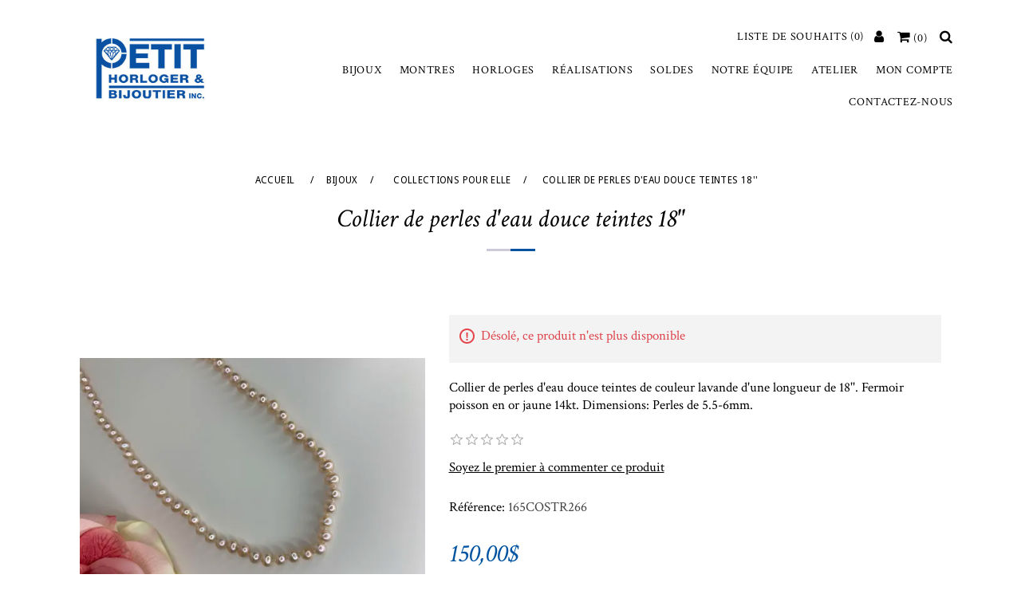

--- FILE ---
content_type: text/html; charset=utf-8
request_url: https://www.bijouteriepetit.ca/collier-de-perles-deau-douce-teintes-18
body_size: 11206
content:
<!DOCTYPE html><html lang=fr class=html-product-details-page><head><title>Collier de perles d&#x27;eau douce teintes 18&#x27;&#x27; | Petit Horloger &amp; Bijoutier</title><meta charset=UTF-8><meta name=description content="Collier de perles d'eau douce teintes de couleur lavande d'une longueur de 18''. Fermoir poisson en or jaune 14kt. Dimensions: Perles de 5.5-6mm."><meta name=keywords content=""><meta name=generator content=nopCommerce><meta name=viewport content="width=device-width, initial-scale=1"><noscript><link rel=stylesheet href=/js/cookieconsent/cookieconsent.min.css></noscript><meta property=og:type content=product><meta property=og:title content="Collier de perles d'eau douce teintes 18''"><meta property=og:description content="Collier de perles d'eau douce teintes de couleur lavande d'une longueur de 18''. Fermoir poisson en or jaune 14kt. Dimensions: Perles de 5.5-6mm."><meta property=og:image content=https://www.bijouteriepetit.ca/images/thumbs/0004834_collier-de-perles-deau-douce-teintes-18_550.jpeg><meta property=og:image:url content=https://www.bijouteriepetit.ca/images/thumbs/0004834_collier-de-perles-deau-douce-teintes-18_550.jpeg><meta property=og:url content=https://www.bijouteriepetit.ca/collier-de-perles-deau-douce-teintes-18><meta property=og:site_name content="Petit Horloger &amp; Bijoutier"><meta property=twitter:card content=summary><meta property=twitter:site content="Petit Horloger &amp; Bijoutier"><meta property=twitter:title content="Collier de perles d'eau douce teintes 18''"><meta property=twitter:description content="Collier de perles d'eau douce teintes de couleur lavande d'une longueur de 18''. Fermoir poisson en or jaune 14kt. Dimensions: Perles de 5.5-6mm."><meta property=twitter:image content=https://www.bijouteriepetit.ca/images/thumbs/0004834_collier-de-perles-deau-douce-teintes-18_550.jpeg><meta property=twitter:url content=https://www.bijouteriepetit.ca/collier-de-perles-deau-douce-teintes-18><link href="//fonts.googleapis.com/css?family=Crimson+Text:400,400i,700|Droid+Sans:400,700|Kalam:400,700" rel=stylesheet><noscript><link rel=stylesheet href=/lib/jquery-ui/jquery-ui-1.12.1.custom/jquery-ui.min.css></noscript><noscript><link rel=stylesheet href=/Themes/NopDesigner/Content/css/font-awesome.min.css></noscript><noscript><link rel=stylesheet href=/Themes/NopDesigner/Content/css/bootstrap.min.css></noscript><noscript><link rel=stylesheet href=/Themes/NopDesigner/Content/css/styles.min.css></noscript><noscript><link rel=stylesheet href=/Themes/NopDesigner/Content/css/responsive.min.css></noscript><noscript><link rel=stylesheet href=/Themes/NopDesigner/Content/css/owl.carousel.min.css></noscript><style>body.overflow-hidden{overflow:hidden}.cd-container{position:relative;width:90%;max-width:1200px;margin:0 auto}.cd-container::after{content:'';display:table;clear:both}.cd-img-replace{overflow:hidden;white-space:nowrap}#cd-cart{position:fixed;top:0;height:100%;max-width:80%;overflow-y:auto;-webkit-overflow-scrolling:touch;z-index:2000}@media only screen and (min-width:768px){#cd-cart{width:350px}}@media only screen and (min-width:1200px){#cd-cart{width:20%}}#cd-cart{right:-100%;-webkit-transition:right 0.3s;-moz-transition:right 0.3s;transition:right 0.3s}#cd-cart.speed-in{right:0}@media only screen and (min-width:1200px){#cd-cart .cd-cart-items li{padding:1em 2em}#cd-cart .cd-item-remove{right:2em}}#cd-shadow-layer{position:fixed;min-height:100%;width:100%;top:0;left:0;background:rgba(0,0,0,0.5);cursor:pointer;z-index:1099;display:none}#cd-shadow-layer.is-visible{display:block}@-webkit-keyframes cd-fade-in{0%{opacity:0}100%{opacity:1}}@-moz-keyframes cd-fade-in{0%{opacity:0}100%{opacity:1}}@keyframes cd-fade-in{0%{opacity:0}100%{opacity:1}}.close-cd-cart{display:inline-block;width:30px;height:30px;margin-right:10px;background:rgba(0,0,0,0.3);font-size:17px !important;line-height:30px;text-decoration:none;text-align:center;color:#fff;cursor:pointer}.cd-cart-header{font:400 18px/40px 'Raleway',sans-serif;text-transform:uppercase;height:45px;color:#fff;margin-bottom:20px}#cd-shadow-layer{position:fixed;min-height:100%;width:100%;top:0;left:0;cursor:pointer;z-index:97;display:none}#cd-shadow-layer.is-visible{display:block;-webkit-animation:cd-fade-in 0.3s;-moz-animation:cd-fade-in 0.3s;animation:cd-fade-in 0.3s}</style><noscript><link rel=stylesheet href=/Themes/NopDesigner/Content/css/classic.min.css></noscript><link rel=apple-touch-icon sizes=180x180 href=/icons/icons_0/apple-touch-icon.png><link rel=icon type=image/png sizes=32x32 href=/icons/icons_0/favicon-32x32.png><link rel=icon type=image/png sizes=192x192 href=/icons/icons_0/android-chrome-192x192.png><link rel=icon type=image/png sizes=16x16 href=/icons/icons_0/favicon-16x16.png><link rel=manifest href=/icons/icons_0/site.webmanifest><link rel=mask-icon href=/icons/icons_0/safari-pinned-tab.svg color=#5bbad5><link rel="shortcut icon" href=/icons/icons_0/favicon.ico><meta name=msapplication-TileColor content=#2d89ef><meta name=msapplication-TileImage content=/icons/icons_0/mstile-144x144.png><meta name=msapplication-config content=/icons/icons_0/browserconfig.xml><meta name=theme-color content=#ffffff></head><body><div class=ajax-loading-block-window style=display:none></div><div id=dialog-notifications-success title=Notification style=display:none><span class=b-close title=Fermer><i class="fa fa-close"></i></span><div></div></div><div id=dialog-notifications-error title=Erreur style=display:none><span class=b-close title=Fermer><i class="fa fa-close"></i></span><div></div></div><div id=dialog-notifications-warning title=Attention style=display:none><span class=b-close title=Fermer><i class="fa fa-close"></i></span><div></div></div><div id=bar-notification class="bar-notification bar-notification-container"><span class=b-close title=Fermer><i class="fa fa-close"></i></span><div></div></div><!--[if lte IE 8]><div style=clear:both;height:59px;text-align:center;position:relative><a href=http://www.microsoft.com/windows/internet-explorer/default.aspx target=_blank><img src=/Themes/NopDesigner/Content/images/ie_warning.jpg height=42 width=820 alt="You are using an outdated browser. For a faster, safer browsing experience, upgrade for free today."></a></div><![endif]--><div class="master-wrapper-page nothomepage"><div><div class=header><div class=header-upper><div class=header-selectors-wrapper></div><div class=clearfix></div></div><div class=container><div class=row><div class="col-md-3 col-4"><div class=header-logo><a href="/"><img alt="Petit Horloger &amp; Bijoutier" src=https://www.bijouteriepetit.ca/images/thumbs/0000035_logo_petit.jpeg></a></div></div><div class="col-md-9 col-8"><div class=header-menu><div class=header-links-wrapper><div class=header-links><div class="search-box store-search-box"><form method=get id=small-search-box-form action=/search><div class=dropdown><a id=searchico data-toggle=dropdown aria-haspopup=true aria-expanded=false><i class="fa fa-search"></i></a><div class=dropdown-menu aria-labelledby=searchico><input type=text class=search-box-text id=small-searchterms autocomplete=off name=q placeholder=Rechercher... aria-label="Search store"> <input type=submit class="button-1 search-box-button" value=Rechercher></div><div class=clearfix></div></div></form></div><div id=cd-cart-trigger class=float-right><a class=cd-img-replace href=#0 aria-label="Votre panier"><span class=cart-label><i class="fa fa-shopping-cart"></i></span> <span class=cart-qty>(0)</span></a></div><div class="user float-right"><a href="/login?returnUrl=%2Fcollier-de-perles-deau-douce-teintes-18" class=ico-login><i class="fa fa-user"></i></a></div><ul class=float-right><li><a href=/wishlist class=ico-wishlist><span class=wishlist-label>Liste de souhaits</span> <span class=wishlist-qty>(0)</span></a></li></ul><div class=clearfix></div></div></div><ul class="top-menu notmobile"><li><a href=/bijoux>Bijoux</a><div class=sublist-toggle><i class="fa fa-angle-double-down"></i></div><ul class="sublist first-level"><li><a href=/collection-de-bijoux-pour-femme>Collections pour elle</a><div class=sublist-toggle><i class="fa fa-angle-double-down"></i></div><ul class=sublist><li><a href=/bagues-pour-femmes>Bague</a><div class=sublist-toggle><i class="fa fa-angle-double-down"></i></div><ul class=sublist><li><a href=/bagues-en-or-pour-femmes>Or</a></li><li><a href=/bagues-en-argent-pour-femmes>Argent 925</a></li><li><a href=/bagues-en-acier-inoxydable-pour-femmes>Acier inoxydable et autres</a></li></ul></li><li><a href=/bracelets-pour-femmes>Bracelet</a><div class=sublist-toggle><i class="fa fa-angle-double-down"></i></div><ul class=sublist><li><a href=/bracelets-en-or-pour-femmes>Or</a></li><li><a href=/bracelets-en-argent-pour-femmes>Argent 925 et autres</a></li><li><a href=/bracelets-en-acier-inoxydable-pour-femmes>Acier inoxydable</a></li></ul></li><li><a href=/boucles-doreilles-pour-femmes>Boucles d&#x27;oreilles</a><div class=sublist-toggle><i class="fa fa-angle-double-down"></i></div><ul class=sublist><li><a href=/boucles-doreilles-en-or-pour-femmes>Or</a></li><li><a href=/boucles-doreilles-en-argent-pour-femmes>Argent 925 et autres</a></li><li><a href=/boucles-doreilles-en-acier-inoxydable-pour-femmes>Acier inoxydable</a></li></ul></li><li><a href=/colliers-et-pendentifs-pour-femmes>Collier et Pendentif</a><div class=sublist-toggle><i class="fa fa-angle-double-down"></i></div><ul class=sublist><li><a href=/colliers-et-pendentifs-en-or-pour-femmes>Or</a></li><li><a href=/colliers-et-pendentifs-en-argent-pour-femmes>Argent 925 et autres</a></li><li><a href=/colliers-et-pendentifs-en-acier-inoxydable-pour-femmes>Acier inoxydable</a></li></ul></li><li><a href=/chaines-de-cheville-pour-femmes>Cha&#xEE;ne de cheville</a><div class=sublist-toggle><i class="fa fa-angle-double-down"></i></div><ul class=sublist><li><a href=/chaines-de-cheville-en-or-pour-femmes>Or</a></li><li><a href=/chaines-de-cheville-en-argent-pour-femmes>Argent 925</a></li><li><a href=/chaines-de-cheville-en-acier-inoxydable-pour-femmes>Acier inoxydable</a></li></ul></li><li><a href=/diamants-de-laboratoire-pour-femmes>Diamants de laboratoire</a></li><li><a href=/perles-pour-femmes>Perles</a></li></ul></li><li><a href=/collection-de-bijoux-pour-homme>Collections pour lui</a><div class=sublist-toggle><i class="fa fa-angle-double-down"></i></div><ul class=sublist><li><a href=/bagues-pour-hommes>Bague</a><div class=sublist-toggle><i class="fa fa-angle-double-down"></i></div><ul class=sublist><li><a href=/bagues-en-or-pour-hommes>Or</a></li><li><a href=/bagues-en-acier-inoxydable-pour-hommes>Acier inoxydable et autres</a></li></ul></li><li><a href=/bracelets-pour-hommes>Bracelet</a><div class=sublist-toggle><i class="fa fa-angle-double-down"></i></div><ul class=sublist><li><a href=/bracelets-en-or-pour-hommes>Or</a></li><li><a href=/bracelets-en-argent-pour-hommes>Argent 925</a></li><li><a href=/bracelets-en-acier-inoxydable-pour-hommes>Acier inoxydable</a></li></ul></li><li><a href=/accessoires-pour-hommes>Accessoires</a></li><li><a href=/boucles-doreilles-pour-hommes>Boucles d&#x27;oreilles</a><div class=sublist-toggle><i class="fa fa-angle-double-down"></i></div><ul class=sublist><li><a href=/or-11>Or</a></li><li><a href=/argent-925-7>Argent 925</a></li><li><a href=/acier-inoxydable-6>Acier inoxydable</a></li></ul></li><li><a href=/colliers-et-pendentifs-pour-hommes>Collier et Pendentif</a><div class=sublist-toggle><i class="fa fa-angle-double-down"></i></div><ul class=sublist><li><a href=/colliers-et-pendentifs-en-or-pour-hommes>Or</a></li><li><a href=/colliers-et-pendentifs-en-argent-pour-hommes>Argent 925</a></li><li><a href=/colliers-et-pendentifs-en-acier-inoxydable-pour-hommes>Acier inoxydable</a></li></ul></li></ul></li><li><a href=/collection-de-bijoux-pour-enfants>Collections pour enfant</a><div class=sublist-toggle><i class="fa fa-angle-double-down"></i></div><ul class=sublist><li><a href=/bagues-pour-enfants>Bague</a><div class=sublist-toggle><i class="fa fa-angle-double-down"></i></div><ul class=sublist><li><a href=/or-13>Or</a></li><li><a href=/argent-925-11>Argent 925</a></li></ul></li><li><a href=/bracelets-pour-enfants>Bracelet</a><div class=sublist-toggle><i class="fa fa-angle-double-down"></i></div><ul class=sublist><li><a href=/or-12>Or</a></li><li><a href=/argent-925-8>Argent 925</a></li><li><a href=/acier-inoxydable-7>Acier inoxydable</a></li></ul></li><li><a href=/boucles-doreilles-pour-enfants>Boucles d&#x27;oreilles</a><div class=sublist-toggle><i class="fa fa-angle-double-down"></i></div><ul class=sublist><li><a href=/or-14>Or</a></li><li><a href=/argent-925-9>Argent 925</a></li><li><a href=/acier-inoxydable-8>Acier inoxydable</a></li></ul></li><li><a href=/colliers-et-pendentifs-pour-enfants>Collier et Pendentif</a><div class=sublist-toggle><i class="fa fa-angle-double-down"></i></div><ul class=sublist><li><a href=/or-15>Or</a></li><li><a href=/argent-925-10>Argent 925</a></li></ul></li></ul></li><li><a href=/bijoux-tendance>Tendance</a></li><li><a href=/entretien>Entretien</a></li><li><a href=/bracelets-m%C3%A9dicaux>Bracelets m&#xE9;dicaux</a><div class=sublist-toggle><i class="fa fa-angle-double-down"></i></div><ul class=sublist><li><a href=/bracelets-m%C3%A9dicaux-en-or>Or</a></li><li><a href=/bracelets-m%C3%A9dicaux-en-argent>Argent 925</a></li><li><a href=/bracelets-m%C3%A9dicaux-en-acier-inoxydable>Acier inoxydable</a></li></ul></li></ul></li><li><a href=/montres>Montres</a><div class=sublist-toggle><i class="fa fa-angle-double-down"></i></div><ul class="sublist first-level"><li><a href=/collections-de-montres-pour-femmes>Collections pour elle</a></li><li><a href=/collections-de-montres-pour-hommes>Collections pour lui</a></li><li><a href=/collection-de-montres-pour-enfants>Collections pour enfants</a></li><li><a href=/montres-tendance>Tendance</a></li></ul></li><li><a href=/horloges>Horloges</a><div class=sublist-toggle><i class="fa fa-angle-double-down"></i></div><ul class="sublist first-level"><li><a href=/cadran>Cadran</a></li><li><a href=/horloge-de-table>Horloge de table</a></li><li><a href=/horloge-grand-p%C3%A8re>Horloge Grand-P&#xE8;re</a></li><li><a href=/horloge-murale-3>Horloge murale</a></li><li><a href=/thermom%C3%A8tre-barom%C3%A8tre>Thermom&#xE8;tre - Barom&#xE8;tre</a></li></ul></li><li><a href=/r%C3%A9alisations-uniques>R&#xE9;alisations</a></li><li><a href=/soldes>Soldes</a></li><li><a href=/notre-%C3%A9quipe>Notre &#xE9;quipe</a></li><li><a href=/atelier>Atelier</a></li><li><a href=/customer/info>Mon compte</a></li><li><a href=/contactus>Contactez-nous</a></li></ul><div class=menu-toggle><i class="fa fa-bars"></i></div><div id=menu-shadow-layer></div><ul class=closemenu id=mobile-menu><li><a href=/bijoux>Bijoux</a><div class=sublist-toggle><i class="fa fa-angle-double-down"></i></div><ul class="sublist first-level"><li><a href=/collection-de-bijoux-pour-femme>Collections pour elle</a><div class=sublist-toggle><i class="fa fa-angle-double-down"></i></div><ul class=sublist><li><a href=/bagues-pour-femmes>Bague</a><div class=sublist-toggle><i class="fa fa-angle-double-down"></i></div><ul class=sublist><li><a href=/bagues-en-or-pour-femmes>Or</a></li><li><a href=/bagues-en-argent-pour-femmes>Argent 925</a></li><li><a href=/bagues-en-acier-inoxydable-pour-femmes>Acier inoxydable et autres</a></li></ul></li><li><a href=/bracelets-pour-femmes>Bracelet</a><div class=sublist-toggle><i class="fa fa-angle-double-down"></i></div><ul class=sublist><li><a href=/bracelets-en-or-pour-femmes>Or</a></li><li><a href=/bracelets-en-argent-pour-femmes>Argent 925 et autres</a></li><li><a href=/bracelets-en-acier-inoxydable-pour-femmes>Acier inoxydable</a></li></ul></li><li><a href=/boucles-doreilles-pour-femmes>Boucles d&#x27;oreilles</a><div class=sublist-toggle><i class="fa fa-angle-double-down"></i></div><ul class=sublist><li><a href=/boucles-doreilles-en-or-pour-femmes>Or</a></li><li><a href=/boucles-doreilles-en-argent-pour-femmes>Argent 925 et autres</a></li><li><a href=/boucles-doreilles-en-acier-inoxydable-pour-femmes>Acier inoxydable</a></li></ul></li><li><a href=/colliers-et-pendentifs-pour-femmes>Collier et Pendentif</a><div class=sublist-toggle><i class="fa fa-angle-double-down"></i></div><ul class=sublist><li><a href=/colliers-et-pendentifs-en-or-pour-femmes>Or</a></li><li><a href=/colliers-et-pendentifs-en-argent-pour-femmes>Argent 925 et autres</a></li><li><a href=/colliers-et-pendentifs-en-acier-inoxydable-pour-femmes>Acier inoxydable</a></li></ul></li><li><a href=/chaines-de-cheville-pour-femmes>Cha&#xEE;ne de cheville</a><div class=sublist-toggle><i class="fa fa-angle-double-down"></i></div><ul class=sublist><li><a href=/chaines-de-cheville-en-or-pour-femmes>Or</a></li><li><a href=/chaines-de-cheville-en-argent-pour-femmes>Argent 925</a></li><li><a href=/chaines-de-cheville-en-acier-inoxydable-pour-femmes>Acier inoxydable</a></li></ul></li><li><a href=/diamants-de-laboratoire-pour-femmes>Diamants de laboratoire</a></li><li><a href=/perles-pour-femmes>Perles</a></li></ul></li><li><a href=/collection-de-bijoux-pour-homme>Collections pour lui</a><div class=sublist-toggle><i class="fa fa-angle-double-down"></i></div><ul class=sublist><li><a href=/bagues-pour-hommes>Bague</a><div class=sublist-toggle><i class="fa fa-angle-double-down"></i></div><ul class=sublist><li><a href=/bagues-en-or-pour-hommes>Or</a></li><li><a href=/bagues-en-acier-inoxydable-pour-hommes>Acier inoxydable et autres</a></li></ul></li><li><a href=/bracelets-pour-hommes>Bracelet</a><div class=sublist-toggle><i class="fa fa-angle-double-down"></i></div><ul class=sublist><li><a href=/bracelets-en-or-pour-hommes>Or</a></li><li><a href=/bracelets-en-argent-pour-hommes>Argent 925</a></li><li><a href=/bracelets-en-acier-inoxydable-pour-hommes>Acier inoxydable</a></li></ul></li><li><a href=/accessoires-pour-hommes>Accessoires</a></li><li><a href=/boucles-doreilles-pour-hommes>Boucles d&#x27;oreilles</a><div class=sublist-toggle><i class="fa fa-angle-double-down"></i></div><ul class=sublist><li><a href=/or-11>Or</a></li><li><a href=/argent-925-7>Argent 925</a></li><li><a href=/acier-inoxydable-6>Acier inoxydable</a></li></ul></li><li><a href=/colliers-et-pendentifs-pour-hommes>Collier et Pendentif</a><div class=sublist-toggle><i class="fa fa-angle-double-down"></i></div><ul class=sublist><li><a href=/colliers-et-pendentifs-en-or-pour-hommes>Or</a></li><li><a href=/colliers-et-pendentifs-en-argent-pour-hommes>Argent 925</a></li><li><a href=/colliers-et-pendentifs-en-acier-inoxydable-pour-hommes>Acier inoxydable</a></li></ul></li></ul></li><li><a href=/collection-de-bijoux-pour-enfants>Collections pour enfant</a><div class=sublist-toggle><i class="fa fa-angle-double-down"></i></div><ul class=sublist><li><a href=/bagues-pour-enfants>Bague</a><div class=sublist-toggle><i class="fa fa-angle-double-down"></i></div><ul class=sublist><li><a href=/or-13>Or</a></li><li><a href=/argent-925-11>Argent 925</a></li></ul></li><li><a href=/bracelets-pour-enfants>Bracelet</a><div class=sublist-toggle><i class="fa fa-angle-double-down"></i></div><ul class=sublist><li><a href=/or-12>Or</a></li><li><a href=/argent-925-8>Argent 925</a></li><li><a href=/acier-inoxydable-7>Acier inoxydable</a></li></ul></li><li><a href=/boucles-doreilles-pour-enfants>Boucles d&#x27;oreilles</a><div class=sublist-toggle><i class="fa fa-angle-double-down"></i></div><ul class=sublist><li><a href=/or-14>Or</a></li><li><a href=/argent-925-9>Argent 925</a></li><li><a href=/acier-inoxydable-8>Acier inoxydable</a></li></ul></li><li><a href=/colliers-et-pendentifs-pour-enfants>Collier et Pendentif</a><div class=sublist-toggle><i class="fa fa-angle-double-down"></i></div><ul class=sublist><li><a href=/or-15>Or</a></li><li><a href=/argent-925-10>Argent 925</a></li></ul></li></ul></li><li><a href=/bijoux-tendance>Tendance</a></li><li><a href=/entretien>Entretien</a></li><li><a href=/bracelets-m%C3%A9dicaux>Bracelets m&#xE9;dicaux</a><div class=sublist-toggle><i class="fa fa-angle-double-down"></i></div><ul class=sublist><li><a href=/bracelets-m%C3%A9dicaux-en-or>Or</a></li><li><a href=/bracelets-m%C3%A9dicaux-en-argent>Argent 925</a></li><li><a href=/bracelets-m%C3%A9dicaux-en-acier-inoxydable>Acier inoxydable</a></li></ul></li></ul></li><li><a href=/montres>Montres</a><div class=sublist-toggle><i class="fa fa-angle-double-down"></i></div><ul class="sublist first-level"><li><a href=/collections-de-montres-pour-femmes>Collections pour elle</a></li><li><a href=/collections-de-montres-pour-hommes>Collections pour lui</a></li><li><a href=/collection-de-montres-pour-enfants>Collections pour enfants</a></li><li><a href=/montres-tendance>Tendance</a></li></ul></li><li><a href=/horloges>Horloges</a><div class=sublist-toggle><i class="fa fa-angle-double-down"></i></div><ul class="sublist first-level"><li><a href=/cadran>Cadran</a></li><li><a href=/horloge-de-table>Horloge de table</a></li><li><a href=/horloge-grand-p%C3%A8re>Horloge Grand-P&#xE8;re</a></li><li><a href=/horloge-murale-3>Horloge murale</a></li><li><a href=/thermom%C3%A8tre-barom%C3%A8tre>Thermom&#xE8;tre - Barom&#xE8;tre</a></li></ul></li><li><a href=/r%C3%A9alisations-uniques>R&#xE9;alisations</a></li><li><a href=/soldes>Soldes</a></li><li><a href=/notre-%C3%A9quipe>Notre &#xE9;quipe</a></li><li><a href=/atelier>Atelier</a></li><li><a href=/customer/info>Mon compte</a></li><li><a href=/contactus>Contactez-nous</a></li></ul><div class=clearfix></div></div></div></div></div></div><div id=cd-shadow-layer></div><div id=cd-cart class=flyout-cart><div class=mini-shopping-cart><div class=count>Votre panier est vide.</div></div></div><div class=master-column-wrapper><div class="container padding-bottom-40"><div class=breadcrumb><ul itemscope itemtype=http://schema.org/BreadcrumbList><li><span><a href="/"><span>Accueil</span></a></span> <span class=delimiter>/</span></li><li itemprop=itemListElement itemscope itemtype=http://schema.org/ListItem><a href=/bijoux itemprop=item><span itemprop=name>Bijoux</span></a> <span class=delimiter>/</span><meta itemprop=position content=1></li><li itemprop=itemListElement itemscope itemtype=http://schema.org/ListItem><a href=/collection-de-bijoux-pour-femme itemprop=item><span itemprop=name>Collections pour elle</span></a> <span class=delimiter>/</span><meta itemprop=position content=2></li><li itemprop=itemListElement itemscope itemtype=http://schema.org/ListItem><strong class=current-item itemprop=name>Collier de perles d&#x27;eau douce teintes 18&#x27;&#x27;</strong> <span itemprop=item itemscope itemtype=http://schema.org/Thing id=/collier-de-perles-deau-douce-teintes-18></span><meta itemprop=position content=3></li></ul></div><div class=product-name><h1 itemprop=name>Collier de perles d&#x27;eau douce teintes 18&#x27;&#x27;</h1></div></div><div class=container><div class=center-1><div class="page product-details-page"><div class=page-body><form method=post id=product-details-form action=/collier-de-perles-deau-douce-teintes-18><div itemscope itemtype=http://schema.org/Product data-productid=4253><div class=quickview-message></div><div class="product-essential row"><div class="gallery col-lg-5 col-md-6"><div class=picture><img alt="Image sur Collier de perles d'eau douce teintes 18''" data-zoom-image=https://www.bijouteriepetit.ca/images/thumbs/0004834_collier-de-perles-deau-douce-teintes-18.jpeg src=https://www.bijouteriepetit.ca/images/thumbs/0004834_collier-de-perles-deau-douce-teintes-18_550.jpeg title="Image sur Collier de perles d'eau douce teintes 18''" itemprop=image id=main-product-img-4253 class=main-image></div><div class=picture-thumbs><a class=thumb-popup-link href=# title="Collier de perles d'eau douce teintes 18''" data-zoom-image=https://www.bijouteriepetit.ca/images/thumbs/0004834_collier-de-perles-deau-douce-teintes-18.jpeg data-image=https://www.bijouteriepetit.ca/images/thumbs/0004834_collier-de-perles-deau-douce-teintes-18_550.jpeg><img src=https://www.bijouteriepetit.ca/images/thumbs/0004834_collier-de-perles-deau-douce-teintes-18_550.jpeg alt="Image sur Collier de perles d'eau douce teintes 18''" title="Image sur Collier de perles d'eau douce teintes 18''"></a> <a class=thumb-popup-link href=# title="Collier de perles d'eau douce teintes 18''" data-zoom-image=https://www.bijouteriepetit.ca/images/thumbs/0004835_collier-de-perles-deau-douce-teintes-18.jpeg data-image=https://www.bijouteriepetit.ca/images/thumbs/0004835_collier-de-perles-deau-douce-teintes-18_550.jpeg><img src=https://www.bijouteriepetit.ca/images/thumbs/0004835_collier-de-perles-deau-douce-teintes-18_550.jpeg alt="Image sur Collier de perles d'eau douce teintes 18''" title="Image sur Collier de perles d'eau douce teintes 18''"></a></div></div><div class="overview col-lg-7 col-md-6"><div class=discontinued-product><h4>Désolé, ce produit n'est plus disponible</h4></div><div class=short-description>Collier de perles d'eau douce teintes de couleur lavande d'une longueur de 18''. Fermoir poisson en or jaune 14kt. Dimensions: Perles de 5.5-6mm.</div><div class=product-reviews-overview><div class=product-review-box><div class=rating><div style=width:0></div></div></div><div class=product-no-reviews><a href=/productreviews/4253>Soyez le premier à commenter ce produit</a></div></div><div class=additional-details><div class=sku><span class=label>Référence:</span> <span class=value itemprop=sku id=sku-4253>165COSTR266</span></div></div><div class=prices itemprop=offers itemscope itemtype=http://schema.org/Offer><div class=product-price><span itemprop=price content=150.00 class=price-value-4253>150,00$</span></div><meta itemprop=priceCurrency content=CAD></div><div class=add-to-cart><div class=add-to-cart-panel><label class=qty-label for=addtocart_4253_EnteredQuantity>Quantit&#xE9;:</label> <input class=qty-input type=text data-val=true data-val-required="The Quantité field is required." id=addtocart_4253_EnteredQuantity name=addtocart_4253.EnteredQuantity value=1> <input type=button id=add-to-cart-button-4253 class="button-1 add-to-cart-button" value="Ajouter au panier" data-productid=4253 onclick="return AjaxCart.addproducttocart_details(&#34;/addproducttocart/details/4253/1&#34;,&#34;#product-details-form&#34;,!1),!1"></div></div><div class=overview-buttons><div class=add-to-wishlist><input type=button id=add-to-wishlist-button-4253 class="button-2 add-to-wishlist-button" value="Ajouter à la liste de souhait" data-productid=4253 onclick="return AjaxCart.addproducttocart_details(&#34;/addproducttocart/details/4253/2&#34;,&#34;#product-details-form&#34;,!1),!1"></div><div class=compare-products><input type=button value="Ajouter à la liste de comparaison" class="button-2 add-to-compare-list-button" onclick="return AjaxCart.addproducttocomparelist(&#34;/compareproducts/add/4253&#34;,!1),!1"></div><div class=email-a-friend><input type=button value="Envoyer à un ami" class="button-2 email-a-friend-button" onclick="setLocation(&#34;/productemailafriend/4253&#34;)"></div></div><div class=product-share-button><div class="addthis_toolbox addthis_default_style"><a class=addthis_button_preferred_1></a><a class=addthis_button_preferred_2></a><a class=addthis_button_preferred_3></a><a class=addthis_button_preferred_4></a><a class=addthis_button_compact></a><a class="addthis_counter addthis_bubble_style"></a></div></div></div></div><div class=product-collateral></div></div><input name=__RequestVerificationToken type=hidden value=CfDJ8MHnhVQcT-JJnWIk3wwFljAHNDtYG8R81TiEXliISn8Yneg_0aG4ig3OGgvw9AcaWro0wr8S4PPI58-R4vLbc9BB1ty93q3yhRY3VcM4QzkGqyKnJU1pfETGXdvyk8Rp0s7mrZusuNffPqsa_8BS5R4></form></div></div></div></div><div class=newsletter><div class=title><strong>Infolettre</strong></div><div class=newsletter-subscribe id=newsletter-subscribe-block><div class=newsletter-email><input id=newsletter-email class=newsletter-subscribe-text placeholder="Entrez votre email ici ..." aria-label="Inscrivez-vous à notre newsletter" type=email name=NewsletterEmail> <input type=button value="S'abonner" id=newsletter-subscribe-button class="button-1 newsletter-subscribe-button"></div><div class=newsletter-validation><span id=subscribe-loading-progress style=display:none class=please-wait>Patientez...</span> <span class=field-validation-valid data-valmsg-for=NewsletterEmail data-valmsg-replace=true></span></div></div><div class=newsletter-result id=newsletter-result-block></div></div><div class=footer><div class=container><div class=footer-upper><div class=row><div class="footer-block information col-lg-3 col-md-4"><div class=title><strong>Information</strong></div><ul class=list><li><a href=/sitemap>Plan du site</a></li><li><a href=/shipping-returns>Exp&#xE9;dition &amp; retours</a></li><li><a href=/politique-de-confidentialite>Politique de protection des renseignements personnels</a></li><li><a href=/conditions-of-use>Conditions d&#x27;utilisation</a></li><li><a href=/atelier>Atelier</a></li><li><a href=/contactus>Contactez-nous</a></li></ul></div><div class="footer-block customer-service col-lg-3 col-md-4"><div class=title><strong>Service client</strong></div><ul class=list><li><a href=/search>Rechercher</a></li><li><a href=/recentlyviewedproducts>Récemment vus</a></li><li><a href=/compareproducts>Comparer les produits</a></li><li><a href=/newproducts>Nouveautés</a></li><li><a href=/informations-utiles>Informations utiles</a></li></ul></div><div class="footer-block my-account col-lg-3 col-md-4"><div class=title><strong>Mon compte</strong></div><ul class=list><li><a href=/customer/info>Mon compte</a></li><li><a href=/order/history>Mes commandes</a></li><li><a href=/customer/addresses>Mes adresses</a></li><li><a href=/cart>Panier</a></li><li><a href=/wishlist>Liste de souhaits</a></li></ul></div><div class="footer-block follow-us col-lg-3 col-md-12"><div class=social2><div class=title><strong>Suivez-nous</strong></div><ul class=networks><li class=facebook style="padding:3px 0"><a href="https://www.facebook.com/PetitHorlogerBijoutier/" target=_blank><img src=https://www.bijouteriepetit.ca/images/facebook.png width=24 height=24 alt=Facebook>&nbsp;Facebook</a></li><li class=instagram style="padding:3px 0"><a href="https://www.instagram.com/petit_horloger_et_bijoutier/" target=_blank><img src=https://www.bijouteriepetit.ca/images/instagram.png width=24 height=24 alt=Instagram>&nbsp;Instagram</a></li><li class=tiktok style="padding:3px 0"><a href=https://www.tiktok.com/@bijouteriepetit target=_blank><img src=https://www.bijouteriepetit.ca/images/tiktok.png width=24 height=24 alt=tiktok>&nbsp;TikTok</a></li></ul></div><br> <strong style="font-size:16px !important">La référence en matière de bijouterie et d'horlogerie dans la région de :</strong> <br> <a href=https://www.bijouteriepetit.ca/bijouterie-et-horlogerie-dans-la-region-de-berthierville style="font-size:16px !important">Berthierville</a> | <a href=https://www.bijouteriepetit.ca/bijouterie-et-horlogerie-dans-la-region-de-blainville style="font-size:16px !important">Blainville</a> | <a href=https://www.bijouteriepetit.ca/bijouterie-et-horlogerie-dans-la-region-de-boisbriand style="font-size:16px !important">Boisbriand</a> | <a href=https://www.bijouteriepetit.ca/bijouterie-et-horlogerie-dans-la-region-de-bois-des-filion style="font-size:16px !important">Bois-des-Filion</a> | <a href=https://www.bijouteriepetit.ca/bijouterie-et-horlogerie-dans-la-region-de-boucherville style="font-size:16px !important">Boucherville</a> | <a href=https://www.bijouteriepetit.ca/bijouterie-et-horlogerie-dans-la-region-de-joliette style="font-size:16px !important">Joliette</a> | <a href=https://www.bijouteriepetit.ca/bijouterie-et-horlogerie-dans-la-region-de-lachenaie style="font-size:16px !important">Lachenaie</a> | <a href=https://www.bijouteriepetit.ca/bijouterie-et-horlogerie-dans-la-region-de-lanaudiere style="font-size:16px !important">Lanaudière</a> | <a href=https://www.bijouteriepetit.ca/bijouterie-et-horlogerie-dans-la-region-de-lanoraie style="font-size:16px !important">Lanoraie</a> | <a href=https://www.bijouteriepetit.ca/bijouterie-et-horlogerie-dans-la-region-de-lassomption style="font-size:16px !important">L'Assomption</a> | <a href=https://www.bijouteriepetit.ca/bijouterie-et-horlogerie-dans-la-region-de-laval style="font-size:16px !important">Laval</a> | <a href=https://www.bijouteriepetit.ca/bijouterie-et-horlogerie-dans-la-region-de-lavaltrie style="font-size:16px !important">Lavaltrie</a> | <a href=https://www.bijouteriepetit.ca/bijouterie-et-horlogerie-dans-la-region-de-legardeur style="font-size:16px !important">Legardeur</a> | <a href=https://www.bijouteriepetit.ca/bijouterie-et-horlogerie-dans-la-region-de-longueuil style="font-size:16px !important">Longueuil</a> | <a href=https://www.bijouteriepetit.ca/bijouterie-et-horlogerie-dans-la-region-de-mascouche style="font-size:16px !important">Mascouche</a> | <a href=https://www.bijouteriepetit.ca/bijouterie-et-horlogerie-dans-la-region-de-montreal style="font-size:16px !important">Montréal</a> | <a href=https://www.bijouteriepetit.ca/bijouterie-et-horlogerie-dans-la-region-de-repentigny style="font-size:16px !important">Repentigny</a> | <a href=https://www.bijouteriepetit.ca/bijouterie-et-horlogerie-dans-la-region-de-rive-nord style="font-size:16px !important">Rive-Nord</a> | <a href=https://www.bijouteriepetit.ca/bijouterie-et-horlogerie-dans-la-region-de-sainte-therese style="font-size:16px !important">Sainte-Thérèse</a> | <a href=https://www.bijouteriepetit.ca/bijouterie-et-horlogerie-dans-la-region-de-saint-eustache style="font-size:16px !important">Saint-Eustache</a> | <a href=https://www.bijouteriepetit.ca/bijouterie-et-horlogerie-dans-la-region-de-saint-sulpice style="font-size:16px !important">Saint-Sulpice</a> | <a href=https://www.bijouteriepetit.ca/bijouterie-et-horlogerie-dans-la-region-de-terrebonne style="font-size:16px !important">Terrebonne</a> <br><br></div></div></div><div class="footer-lower container"><div class=footer-info><span class=footer-disclaimer>Copyright © 2025 Petit Horloger & Bijoutier. Tous droits réservés.</span></div><div class=footer-powered-by>Powered by <a href="https://www.nopcommerce.com/">nopCommerce</a> | Conception <a href="https://www.virtualgx.com/" target=_blank>Virtuel Graphique</a></div></div></div></div><span class=totop style=display:block><a href=#><i class="fa fa-angle-double-up"></i></a></span></div></div></div><div class=quick-view-popup><span class=b-close title=Fermer><i class="fa fa-close"></i></span><div class=quick-view-content></div><div class=clearfix></div></div><div class=popup-loadURL-container><span class=b-close title=Fermer><i class="fa fa-close"></i></span><div class=popup-loadURL></div><div class=clear></div></div><script>function load_css_async(filename){var cb=function(){var l=document.createElement('link');l.rel='stylesheet';l.href=filename;var h=document.getElementsByTagName('head')[0];h.parentNode.insertBefore(l,h);};var raf=requestAnimationFrame||mozRequestAnimationFrame||webkitRequestAnimationFrame||msRequestAnimationFrame;if(raf)raf(cb);else window.addEventListener('load',cb);}
load_css_async('/js/cookieconsent/cookieconsent.min.css');load_css_async('/lib/jquery-ui/jquery-ui-1.12.1.custom/jquery-ui.min.css');load_css_async('/Themes/NopDesigner/Content/css/font-awesome.min.css');load_css_async('/Themes/NopDesigner/Content/css/bootstrap.min.css');load_css_async('/Themes/NopDesigner/Content/css/styles.min.css');load_css_async('/Themes/NopDesigner/Content/css/responsive.min.css');load_css_async('/Themes/NopDesigner/Content/css/owl.carousel.min.css');load_css_async('/Themes/NopDesigner/Content/css/classic.min.css');</script><script defer src=/js/cookieconsent/cookieconsent.min.js></script><script defer src=/js/cookieconsent/cookieconsent-init.min.js></script><script src=https://npmcdn.com/tether@1.2.4/dist/js/tether.min.js></script><script type=text/plain data-cookiecategory=analytics async src="https://www.googletagmanager.com/gtag/js?id=UA-86229018-13"></script><script type=text/plain data-cookiecategory=analytics>
  window.dataLayer = window.dataLayer || [];
  function gtag(){dataLayer.push(arguments);}
  gtag('js', new Date());

  gtag('config', 'UA-86229018-13');
</script><script type=text/plain data-cookiecategory=analytics async src="https://www.googletagmanager.com/gtag/js?id=G-N2Q3G4CSKD"></script><script type=text/plain data-cookiecategory=analytics>
  window.dataLayer = window.dataLayer || [];
  function gtag(){dataLayer.push(arguments);}
  gtag('js', new Date());

  gtag('config', 'G-N2Q3G4CSKD');
</script><script src="https://s7.addthis.com/js/250/addthis_widget.js#pubid=nopsolutions"></script><script src=https://www.loi25solution.com/javascripts/iframeResizer.min.js></script><script>iFrameResize({log:!0,enablePublicMethods:!0,resizedCallback:function(n){$("p#callback").html("<b>Frame ID:<\/b> "+n.iframe.id+" <b>Height:<\/b> "+n.height+" <b>Width:<\/b> "+n.width+" <b>Event type:<\/b> "+n.type)},messageCallback:function(n){$("p#callback").html("<b>Frame ID:<\/b> "+n.iframe.id+" <b>Message:<\/b> "+n.message);alert(n.message)},closedCallback:function(n){$("p#callback").html("<b>IFrame (<\/b>"+n+"<b>) removed from page.<\/b>")}})</script><script src=/lib/jquery/jquery-3.3.1.min.js></script><script src=/lib/jquery-validate/jquery.validate-v1.17.0/jquery.validate.min.js></script><script src=/lib/jquery-validate/jquery.validate.unobtrusive-v3.2.10/jquery.validate.unobtrusive.min.js></script><script src=/lib/jquery-ui/jquery-ui-1.12.1.custom/jquery-ui.min.js></script><script src=/lib/jquery-migrate/jquery-migrate-3.0.1.min.js></script><script src=/Themes/NopDesigner/Content/js/public.common.min.js></script><script src=/Themes/NopDesigner/Content/js/bootstrap.min.js></script><script src=/Themes/NopDesigner/Content/js/owl.carousel.min.js></script><script src=/Themes/NopDesigner/Content/js/carousel.min.js></script><script>jQuery(document).ready(function($){initCdCart();});function initCdCart(){var $L=1200,$menu_navigation=$('#main-nav'),$cart_trigger=$('#cd-cart-trigger'),$hamburger_icon=$('#cd-hamburger-menu'),$lateral_cart=$('#cd-cart'),$shadow_layer=$('#cd-shadow-layer, .close-cd-cart');$hamburger_icon.on('click',function(event){event.preventDefault();$lateral_cart.removeClass('speed-in');toggle_panel_visibility($menu_navigation,$shadow_layer,$('body'));});$cart_trigger.on('click',function(event){event.preventDefault();$menu_navigation.removeClass('speed-in');toggle_panel_visibility($lateral_cart,$shadow_layer,$('body'));});$shadow_layer.on('click',function(){$shadow_layer.removeClass('is-visible');if($lateral_cart.hasClass('speed-in')){$lateral_cart.removeClass('speed-in').on('webkitTransitionEnd otransitionend oTransitionEnd msTransitionEnd transitionend',function(){$('body').removeClass('overflow-hidden');});$menu_navigation.removeClass('speed-in');}else{$menu_navigation.removeClass('speed-in').on('webkitTransitionEnd otransitionend oTransitionEnd msTransitionEnd transitionend',function(){$('body').removeClass('overflow-hidden');});$lateral_cart.removeClass('speed-in');}});}
function toggle_panel_visibility($lateral_panel,$background_layer,$body){if($lateral_panel.hasClass('speed-in')){$lateral_panel.removeClass('speed-in').one('webkitTransitionEnd otransitionend oTransitionEnd msTransitionEnd transitionend',function(){$body.removeClass('overflow-hidden');});$background_layer.removeClass('is-visible');}else{$lateral_panel.addClass('speed-in').one('webkitTransitionEnd otransitionend oTransitionEnd msTransitionEnd transitionend',function(){$body.addClass('overflow-hidden');});$background_layer.addClass('is-visible');}}
function move_navigation($navigation,$MQ){if($(window).width()>=$MQ){$navigation.detach();$navigation.appendTo('header');}else{$navigation.detach();$navigation.insertAfter('header');}}</script><script src=/Themes/NopDesigner/Content/js/jquery.lazyload.min.js></script><script src=/Themes/NopDesigner/Content/js/jquery.bpopup.min.js></script><script src=/Themes/NopDesigner/Content/js/public.ajaxcart.min.js></script><script>+function($){'use strict';if('undefined'==typeof(jQuery)){throw new Error('jQuery JS required');}
function countrySelectHandler(){var $this=$(this);var selectedItem=$this.val();var stateProvince=$($this.data('stateprovince'));var loading=$($this.data('loading'));loading.show();$.ajax({cache:false,type:"GET",url:$this.data('url'),data:{'countryId':selectedItem,'addSelectStateItem':"true"},success:function(data,textStatus,jqXHR){stateProvince.html('');$.each(data,function(id,option){stateProvince.append($('<option></option>').val(option.id).html(option.name));});},error:function(jqXHR,textStatus,errorThrown){alert('Failed to retrieve states.');},complete:function(jqXHR,textStatus){loading.hide();}});}
if($(document).has('[data-trigger="country-select"]')){$('select[data-trigger="country-select"]').change(countrySelectHandler);}
$.fn.countrySelect=function(){this.each(function(){$(this).change(countrySelectHandler);});}}(jQuery);</script><script src=/Themes/NopDesigner/Content/js/jquery.elevatezoom.min.js></script><script>function EZResponsive(){var n,t;$(window).width()>990?($(".zoomContainer").remove(),n={cursor:"crosshair",zoomType:"inner",zoomWindowHeight:$(".main-image").height(),zoomWindowWidth:$(".main-image").width(),responsive:"true"},$(".main-image").elevateZoom(n),$(".thumb-popup-link").click(function(t){t.preventDefault();var i=$(".main-image");$(".zoomContainer").remove();i.removeData("elevatedZoom");i.attr("src",$(this).data("image"));i.data("zoom-image",$(this).data("zoom-image"));i.elevateZoom(n)})):($(".zoomContainer").remove(),t={zoomWindowHeight:0,zoomWindowWidth:0,zoomLens:"false"},$(".main-image").elevateZoom(t),$(".thumb-popup-link").click(function(n){n.preventDefault();var i=$(".main-image");$(".zoomContainer").remove();i.removeData("elevatedZoom");i.attr("src",$(this).data("image"));i.data("zoom-image",$(this).data("zoom-image"));i.elevateZoom(t)}))}EZResponsive();$(window).on("resize",function(){EZResponsive()})</script><script>$(document).ready(function(){$("#addtocart_4253_EnteredQuantity").on("keydown",function(n){if(n.keyCode==13)return $("#add-to-cart-button-4253").trigger("click"),!1})})</script><script>$("#small-search-box-form").submit(function(n){$("#small-searchterms").val()==""&&(alert("Entrez les mots clés à rechercher"),$("#small-searchterms").focus(),n.preventDefault())})</script><script>$(document).ready(function(){var n,t;$("#small-searchterms").autocomplete({delay:500,minLength:3,source:"/catalog/searchtermautocomplete",appendTo:".search-box",select:function(n,t){return $("#small-searchterms").val(t.item.label),setLocation(t.item.producturl),!1},open:function(){n&&(t=document.getElementById("small-searchterms").value,$(".ui-autocomplete").append('<li class="ui-menu-item" role="presentation"><a href="/search?q='+t+'">View all results...<\/a><\/li>'))}}).data("ui-autocomplete")._renderItem=function(t,i){var r=i.label;return n=i.showlinktoresultsearch,r=htmlEncode(r),$("<li><\/li>").data("item.autocomplete",i).append("<a><span>"+r+"<\/span><\/a>").appendTo(t)}})</script><script>$(document).ready(function(){$(".menu-toggle").on("click",function(){$(this).siblings("#mobile-menu").hasClass("closemenu")&&($(this).siblings("#mobile-menu").removeClass("closemenu"),$(this).siblings("#mobile-menu").addClass("openmenu"),$(this).siblings("#menu-shadow-layer").addClass("is-visible"),$(document.body).addClass("overflow-hidden"))});$("#menu-shadow-layer").on("click",function(){if($(this).removeClass("is-visible"),$("#mobile-menu").hasClass("openmenu")){$("#mobile-menu").removeClass("openmenu").on("webkitTransitionEnd otransitionend oTransitionEnd msTransitionEnd transitionend",function(){$(document.body).removeClass("overflow-hidden")});$(this).siblings("#mobile-menu").addClass("closemenu")}});$("#mobile-menu .sublist-toggle").on("click",function(){$(this).siblings(".sublist").slideToggle("slow")})})</script><script>AjaxCart.init(!1,".cart-qty",".wishlist-qty","#cd-cart");$(document).ready(function(){$(".quick-view-btn").addClass("enabled");$(".product-item .quick-view-btn").click(function(n){n.preventDefault();var t=$(this);$(".quick-view-popup").bPopup({contentContainer:".quick-view-content",loadUrl:t.closest(".product-item").data("quickviewurl"),modalColor:"#000000",opacity:.7})})})</script><script>function newsletter_subscribe(n){var t=$("#subscribe-loading-progress"),i;t.show();i={subscribe:n,email:$("#newsletter-email").val()};$.ajax({cache:!1,type:"POST",url:"/subscribenewsletter",data:i,success:function(n){$("#newsletter-result-block").html(n.Result);n.Success?($("#newsletter-subscribe-block").hide(),$("#newsletter-result-block").show()):$("#newsletter-result-block").fadeIn("slow").delay(2e3).fadeOut("slow")},error:function(){alert("Failed to subscribe.")},complete:function(){t.hide()}})}$(document).ready(function(){$("#newsletter-subscribe-button").on("click",function(){newsletter_subscribe("true")});$("#newsletter-email").on("keydown",function(n){if(n.keyCode==13)return $("#newsletter-subscribe-button").trigger("click"),!1})})</script><script>$(document).ready(function(){$(".footer-block .title").on("click",function(){var n=window,t="inner",i;"innerWidth"in window||(t="client",n=document.documentElement||document.body);i={width:n[t+"Width"],height:n[t+"Height"]};i.width<769&&$(this).siblings(".list").slideToggle("slow")})})</script><script>$(document).ready(function(){$(".block .title").on("click",function(){var n=window,t="inner",i;"innerWidth"in window||(t="client",n=document.documentElement||document.body);i={width:n[t+"Width"],height:n[t+"Height"]};i.width<1001&&$(this).siblings(".listbox").slideToggle("slow")})})</script></body></html>

--- FILE ---
content_type: text/css
request_url: https://www.bijouteriepetit.ca/Themes/NopDesigner/Content/css/styles.min.css
body_size: 19809
content:
*{margin:0;outline:none;padding:0;text-decoration:none}*,*:before,*:after{-webkit-box-sizing:border-box;-moz-box-sizing:border-box;box-sizing:border-box}html{margin:0;-webkit-text-size-adjust:none}ol,ul{list-style:none}a img{border:none}a:active{outline:none}input[type="button"]::-moz-focus-inner,input[type="submit"]::-moz-focus-inner,input[type="reset"]::-moz-focus-inner,input[type="file"] > input[type="button"]::-moz-focus-inner{margin:0;border:0;padding:0}input[type="button"],input[type="submit"],input[type="reset"],input[type="text"],input[type="email"],input[type="tel"],input[type="password"],textarea,select{border-radius:0}input[type="button"],input[type="submit"],input[type="reset"]{-webkit-appearance:none}input:-webkit-autofill{-webkit-box-shadow:inset 0 0 0 1000px #f0f0f0}script{display:none !important}body{max-width:100%;overflow-x:hidden;background-color:#fff;font:normal 17px 'Crimson Text',serif;line-height:1.5;color:#000}h1,h2,h3,h4,h5,h6{color:#000}a{color:inherit;cursor:pointer}a img{opacity:0.99}img{max-width:100%}table{width:100%;border-collapse:collapse;font-size:17px}input[type="text"],input[type="email"],input[type="tel"],input[type="password"],textarea,select{height:36px;border:1px solid #f0f0f0;background:#f0f0f0;padding:8px 12px;vertical-align:middle}input,textarea,select{font-size:14px;font-family:'Droid Sans',sans-serif;color:#000}textarea{min-height:150px}select{min-width:50px;height:36px;padding:6px}input[type="text"]:focus,input[type="email"]:focus,input[type="tel"]:focus,input[type="password"]:focus,textarea:focus,select:focus{border-color:#444}input[type="checkbox"],input[type="radio"],input[type="checkbox"] + *,input[type="radio"] + *{vertical-align:middle}input[type="button"],input[type="submit"],button,.button-1,.button-2{cursor:pointer}label,label + *{vertical-align:middle;display:inline}.master-wrapper-page{position:relative}.master-wrapper-content{position:relative;z-index:0;margin:0 auto}.master-column-wrapper:after{content:"";display:block;clear:both}.center-1{margin:0 0 80px}.center-2,.side-2{margin:0 0 50px}.side-2:after{content:"";display:block;clear:both}.page{min-height:200px;text-align:center}.page-title,.padding-bottom-40 .product-name{min-height:50px;margin:0 0 25px;padding:10px;text-align:center;position:relative}.page-title h1{font-size:32px;font-weight:normal;font-style:italic}.page:after,.page-body:after{content:"";display:block;clear:both}.center-1 .page-title,.center-1 .title{text-align:center}.buttons{margin:0 0 30px}.link-rss{display:none;width:24px;height:24px;background:url('../images/rss.png') center no-repeat;font-size:0 !important}.category-description ul,.manufacturer-description ul,.full-description ul,.topic-block ul,.topic-page ul,.post-body ul{margin:12px 0;padding:0 0 0 32px;list-style:disc}.category-description ol,.manufacturer-description ol,.full-description ol,.topic-block ol,.topic-page ol,.post-body ol{margin:12px 0;padding:0 0 0 32px;list-style:decimal}.category-description p,.manufacturer-description p,.full-description p,.topic-block p,.topic-page p,.post-body p,.news-body p{margin:10px 0;text-align:justify}.fieldset,.section{position:relative;margin:0 0 40px}.fieldset .title,.section .title{margin:0 0 15px;padding:0 10px;font-family:'Droid Sans',sans-serif;text-transform:uppercase;letter-spacing:0.03em;font-size:15px}.form-fields{position:relative;padding:30px 15px}.inputs{position:relative;margin:0 0 15px;text-align:center;white-space:nowrap;font-size:17px}.inputs:after{content:"";display:block;clear:both}.inputs label{display:block;width:100%;margin:0 0 10px;text-align:center;font-size:17px}.inputs input[type="text"],.inputs input[type="email"],.inputs input[type="tel"],.inputs input[type="password"],.inputs select,.inputs textarea{width:400px;max-width:100%;background-color:#f0f0f0;border-color:#f0f0f0}.inputs.custom-attributes{white-space:normal}.inputs .option-list{display:inline-block;max-width:95%;vertical-align:middle}.inputs .option-list li{display:inline-block;margin:5px;border:1px solid #ddd;background-color:#fff;padding:8px 10px}.inputs .option-list label{display:inline-block;width:auto !important;margin:0 0 0 5px}.inputs.reversed{margin:0 0 20px;text-align:center}.padding-bottom-40{padding-bottom:40px}.required{margin:0 -8px 0 3px;vertical-align:top;font-size:20px;font-weight:normal;color:#e4434b}.message-error,.field-validation-error,.username-not-available-status,.poll-vote-error,.password-error{display:block;text-align:center;font-size:17px;font-style:italic;color:#e4434b;margin-top:5px}.field-validation-valid,.username-available-status{display:block;text-align:center;font-size:17px;font-style:italic;color:#249359}.captcha-box{text-align:center;line-height:0}.captcha-box > div{display:inline-block;max-width:100%}.captcha-box input{height:auto}.table-wrapper{overflow-x:auto}.cart th,.data-table th,.forum-table th{border-width:0 0 2px;border-style:solid;border-color:#444;padding:10px;white-space:nowrap;font-weight:bold;text-transform:uppercase;font-size:14px;font-family:'Droid Sans',sans-serif}.forum-table th.replies,.forum-table th.views,.forum-table th.votes,.forum-table th.latest-post,.forum-table th.topics,.forum-table th.posts,.forum-table td.replies,.forum-table td.views,.forum-table td.votes,.forum-table td.latest-post,.forum-table td.topics,.forum-table td.posts{display:none}.forum-table td.image{min-width:0}.cart td,.data-table td,.forum-table td{min-width:50px;border-width:0 0 1px;border-style:dotted;border-color:transparent #ccc #ccc;background-color:#fff;padding:20px 12px;font-size:17px;color:#000}.forum-table td{min-width:90px;padding:10px}.cart a,.data-table a,.forum-table a,.data-table td strong{font-weight:normal}.cart a:hover,.data-table a:hover,.forum-table a:hover{text-decoration:underline}.cart .product,.data-table .product,.data-table .message,.data-table .info,.data-table .name{min-width:225px;text-align:left}.forum-table .forum-details,.forum-table .topic-details{text-align:left}.cart .product a,.data-table .product a,.data-table .info a{font-size:20px;font-style:italic;color:#000;font-weight:normal}.cart .product .edit-item{margin:10px 0 0}.cart .remove-from-cart,.cart .add-to-cart,.data-table .select-boxes,.data-table .order{text-align:center}.cart td.unit-price,.data-table td.unit-price{white-space:nowrap}.cart td.quantity input{width:50px;text-align:center}.cart td.subtotal,.data-table td.total,.cart td.unit-price,.data-table td.unit-price{white-space:nowrap;color:#000}.cart td.subtotal .discount,.cart td.subtotal .discount-additional-info{font-style:italic}.data-table div.download{margin:10px 0 0}#bar-notification,#dialog-notifications-success,#dialog-notifications-error,#terms-of-service-warning-box,dialog-notifications-warning{padding:50px 30px 30px;min-width:250px;width:450px;height:200px;max-width:90%;display:none;font-size:23px;font-weight:400;letter-spacing:0.03em;font-style:italic;position:relative}.b-close{position:absolute;top:10px;right:10px;font-size:18px;cursor:pointer}#bar-notification a,#dialog-notifications-success a,#dialog-notifications-error a,#terms-of-service-warning-box a,.quickview-message a{text-decoration:underline}#bar-notification p,#dialog-notifications-success p,#dialog-notifications-error p,#terms-of-service-warning-box p{text-align:center;margin:0;padding:0}.noscript{border-bottom:1px solid #333;background-color:#ff9;padding:30px 15px;text-align:center;line-height:22px;color:#444}.ajax-loading-block-window{position:fixed;top:50%;left:50%;z-index:999;width:32px;height:32px;margin:-17px 0 0 -17px;background:url('../images/loading.gif') center no-repeat}.please-wait{background:url('../images/ajax-loader-small.gif') no-repeat;padding-left:20px;font-size:14px}.ui-dialog{max-width:90%;border:1px solid #ddd;box-shadow:0 0 2px rgba(0,0,0,0.15);overflow:hidden;background-color:#fff;border-radius:0;padding:0;font:normal 14px 'Crimson Text',serif}.ui-dialog:before{content:"";position:fixed;top:0;left:0;width:100%;height:100%;background-color:rgba(0,0,0,0.5)}.ui-dialog-titlebar{border-bottom:1px solid #ddd;overflow:hidden;background-color:#eee;padding:10px 15px;border-width:0 0 1px;border-radius:0;background-image:none;padding:10px 15px !important;font-weight:normal;cursor:auto !important}.ui-dialog-titlebar > span{float:left;font-size:17px;color:#444;margin:0 !important}.ui-dialog-titlebar button{position:absolute;top:0;right:0;width:42px;height:42px;border:none;overflow:hidden;background:url('../images/close.png') center no-repeat;font-size:0;top:0 !important;right:0 !important;width:42px !important;height:42px !important;margin:0 !important;border:none !important;border-radius:0;background:url('../images/close.png') center no-repeat !important;padding:0 !important}.ui-dialog-titlebar button span{display:none !important}.ui-dialog-content{padding:15px;line-height:20px;background-color:#fff !important;padding:15px 15px 20px 15px !important;color:#777}.ui-dialog-content .page{min-height:0}.ui-dialog-content .page-title{min-height:0;margin:0 0 15px;padding:0 10px 10px 10px;text-align:center}.ui-dialog-content .page-title h1{font-size:24px;line-height:30px}.ui-dialog-content .back-in-stock-subscription-page{text-align:center}.ui-dialog-content .back-in-stock-subscription-page .tooltip{margin-bottom:10px}.eu-cookie-bar-notification{position:fixed;top:50%;left:50%;z-index:1050;width:320px;height:180px;margin:-90px 0 0 -160px;border:1px solid #ccc;box-shadow:0 0 2px rgba(0,0,0,0.15);background-color:#fff;padding:20px;text-align:center}.eu-cookie-bar-notification .text{margin-bottom:20px;line-height:20px}.eu-cookie-bar-notification button{min-width:60px;margin:5px 0 10px}.eu-cookie-bar-notification a{display:block;text-decoration:underline}.admin-header-links{background-color:#000;text-align:center;color:#fff;z-index:99;border-bottom:2px solid #eee}.admin-header-links *{display:inline-block;margin:0 10px;line-height:35px}.admin-header-links .impersonate{display:inline-block}.admin-header-links .impersonate a{background-color:#555;padding:0 15px}.admin-header-links .impersonate a:hover{background-color:#666}.header{position:relative;z-index:10;margin:0 auto 15px;text-align:center;padding-bottom:0}#secure-page .header,#secure-page .footer-upper,#secure-page .newsletter{display:none}#secure-page .secure-header{background:#000;padding:30px 0 20px;margin-bottom:40px}#secure-page .secure-header h2,#secure-page .secure-header h3{font-size:20px;font-style:italic;text-align:center}#secure-page .secure-header h3 a{color:#fff}.header > .row{display:table;margin:0 auto;width:100%}.header .row > div.col-4{width:33.333333%}.header .row > div.col-8{width:66.666667%}.header .row > div.col-4,.header .row > div.col-8{display:flex;flex-direction:column;justify-content:center}.header-upper{position:relative;z-index:1}.header-selectors-wrapper{padding:0;text-align:center;width:100%}.header-selectors-wrapper > div{display:inline-block;width:30%;margin:10px 3px;vertical-align:middle}.header-selectors-wrapper select{width:100%}.language-list{max-width:100%;font-size:0}.language-list li{display:inline-block;margin:0 1px;vertical-align:middle}.language-list a{display:block;position:relative;width:24px;height:32px;line-height:0}.language-list img{position:absolute;top:0;right:0;bottom:0;left:0;margin:auto}.header-links ul{font-size:0}.header-links li{display:inline-block;margin:0 0 0 15px}.header-links a:hover,.header-links a:focus,.header-links a:active{text-decoration:none;color:#1451F5}.header-links a,.header-links span,.search-box #searchico,.header-menu > ul > li > a,.header-menu > ul > li > span,.menu-toggle{font-family:'Crimson Text',serif;font-weight:400;text-transform:uppercase;letter-spacing:0.05em;font-size:16px;line-height:20px}.header-menu > #mobile-menu > li > a,.header-menu > #mobile-menu i{line-height:40px !important}#cd-cart-trigger,.search-box,.header-links .user{margin:0 0 0 13px}.header-menu i{font-size:17px !important;line-height:20px}.mini-shopping-cart{padding:12px;text-align:left;font-size:17px;overflow-x:hidden}.mini-shopping-cart .count{padding:5px 0 15px;border-bottom:1px dotted #ccc;text-align:center}.mini-shopping-cart .count a{margin:0 2px}.mini-shopping-cart .item{overflow:hidden;padding:15px 0;font-size:13px;font-family:'Droid Sans',sans-serif;letter-spacing:0.05em;text-align:center}.mini-shopping-cart .picture a{display:block;position:relative;overflow:hidden;background:#fff}.mini-shopping-cart .picture a:before{content:"";display:block;padding-top:100%}.mini-shopping-cart .picture img{position:absolute;top:0;right:0;bottom:0;left:0;margin:auto;max-width:100%}.mini-shopping-cart .name,.mini-shopping-cart .attributes{margin:0 0 5px}.mini-shopping-cart .name a{color:#000}.mini-shopping-cart .totals{padding:15px 0;font-size:20px;border-top:1px dotted #ccc;text-align:center}.mini-shopping-cart .buttons{margin:0 0 5px;text-align:center}.header-lower{position:relative;z-index:0;padding:20px 0 35px}.header-logo{margin:0 0 5px;text-align:center}.header-logo a{display:inline-block;max-width:100%;line-height:0}.header-logo a img{max-width:80%;opacity:1}.search-box{float:right}#small-search-box-form .dropdown-menu{left:auto;right:-30px;width:320px;padding:6px 8px;background:#fff;border-radius:0;border-width:2px}.search-box form{display:inline-block}.search-box form:after{content:"";display:block;clear:both}.search-box input.search-box-text{width:200px;height:32px;margin:0 -1px 0 0;border:0;background-color:#fff !important}.search-box .button-1{padding:10px 15px !important;background-color:#000 !important;float:right;font-weight:bold}.search-box .ui-autocomplete-loading{background:#fff url('../images/ajax-loader-small.gif') right center no-repeat}.flyout-cart{box-shadow:0 0 2px rgba(0,0,0,0.25);background-color:#fff}.ui-helper-hidden-accessible{display:none !important}.ui-autocomplete{width:285px !important;border:1px solid #ddd;border-top:none;overflow:hidden;background-color:#fff;text-align:left;border-radius:0;padding:0;font:normal 14px 'Crimson Text',serif}.ui-autocomplete li{border-top:1px solid #ddd}.ui-autocomplete li:first-child{border-top:none}.header-menu .ui-autocomplete a{display:block;padding:10px 15px;font-size:14px;line-height:18px;margin:0 !important;border:none !important;border-radius:0 !important;background:none !important;padding:10px 15px !important;line-height:18px !important;color:#444 !important}.header-menu .ui-autocomplete a span{line-height:18px !important;font-weight:normal;text-transform:normal}.ui-autocomplete a:hover,.ui-autocomplete a.ui-state-focus{background-color:#f6f6f6 !important}.ui-autocomplete img{display:none;min-width:20px;margin:0 10px 0 0;vertical-align:middle}.footer{text-align:center}.footer-upper{margin:auto;border-bottom:1px dotted #ccc;overflow:hidden;padding:40px 0;font-size:0}.footer-block{margin:1px auto;text-align:left;font-size:17px}.footer-block .title{margin:0 0 1px;padding:10px 15px;font-size:17px;cursor:pointer;font-family:'Droid Sans',sans-serif;text-transform:uppercase;letter-spacing:0.05em}.footer-block .list{display:none;margin:0 0 20px;background-color:#fff;padding:10px 15px}.footer-block .list a{display:block;padding:10px 15px;line-height:20px}.follow-us{margin:30px auto 0;text-align:center}.follow-us .title{margin:0 0 10px;background:none !important;cursor:auto}.follow-us .social a{display:block;margin-bottom:10px;width:30px;height:30px;background:url('../images/social-sprite.png') no-repeat;padding-left:45px;line-height:30px}.follow-us .social .facebook a{background-position:0 0}.follow-us .social .twitter a{background-position:0 -30px}.follow-us .social .rss a{background-position:0 -60px}.follow-us .social .youtube a{background-position:0 -90px}.follow-us .social .google-plus a{background-position:0 -120px}.footer-block > .title::after{content:'\f103';font-family:FontAwesome;font-weight:normal;font-style:normal;margin:0 0 0 10px;text-decoration:none;display:inline-block;width:10px;height:10px;position:absolute;top:50%;margin-top:-10px;right:10px}.newsletter{text-align:center;padding:40px 15px;background:#00529e;color:#FFF!important}.newsletter .title{font-family:'Droid Sans',sans-serif;text-transform:uppercase;letter-spacing:0.05em;margin-bottom:10px}.newsletter-email{display:inline-block;overflow:hidden;border:4px solid #fff}.newsletter-email input[type="text"],.newsletter-email input[type="email"]{float:left;width:170px;height:40px;margin:0 -1px 0 0;border-color:#fff !important;background-color:#fff !important}.newsletter-subscribe-button{float:left;height:40px;border:none;padding:0 10px;text-align:center;color:#fff;text-transform:uppercase}.newsletter-email .options{clear:both;padding:10px 0 0}.newsletter-validation,.newsletter-result{width:100%;overflow:hidden;line-height:28px}.footer-lower{margin:auto;overflow:hidden;padding:25px 0}.footer-tax-shipping a{text-decoration:underline}.footer-powered-by{margin:10px 0 0}.footer-powered-by a{text-decoration:underline}.footer-powered-by a:hover{text-decoration:none}.theme-selector{margin:10px 0 0}.theme-selector select{width:170px}.block{max-width:100%;min-height:50px;margin:auto;text-align:left}.block .title{position:relative;margin:0;background:#f4f4f4;padding:10px 30px 10px 10px;font-size:15px;font-family:'Droid Sans',sans-serif;text-transform:uppercase;letter-spacing:0.03em;cursor:pointer}.block .title:after{content:'\f103';font-family:FontAwesome;font-weight:normal;font-style:normal;margin:0 0 0 10px;text-decoration:none;display:inline-block;width:10px;height:10px;position:absolute;top:50%;margin-top:-10px;right:10px}.block .listbox{display:none;margin-bottom:20px}.block .list li{padding:0}.block .list a{display:inline-block;position:relative;padding:3px 0;font-size:17px;-webkit-transition:all 0.1s ease;transition:all 0.1s ease}.block .list a:hover{text-decoration:underline}.block a.product-picture{display:none}.block a.product-picture:before{display:none}.block .sublist{margin:0 0 0 10px}.block .view-all a:hover{text-decoration:underline}.block .tags{margin:5px 0 10px}.block .tags ul{font-size:0}.block .tags li,.product-tags-all-page li{display:inline-block;position:relative;margin:0 10px 0 0;overflow:hidden;font-size:20px !important}.block .tags li a,.product-tags-all-page li a{float:left;line-height:30px}.poll strong{display:block;margin:10px 0;background-color:#f6f6f6;padding:10px 15px;font-weight:normal}.poll-options,.poll-results{margin:10px 0 15px;overflow:hidden;font-size:15px}.poll-options li,.poll-results li{margin:10px 0}.poll-options li > input{margin:0 5px 0 0;cursor:pointer}.poll-options li > label{display:inline-block;font-size:17px;cursor:pointer}.poll .buttons,.poll-total-votes{}.poll .buttons input{border:none;padding:10px 20px;text-transform:uppercase}.poll-total-votes{display:block;margin:10px 0 0;font-weight:bold;font-style:italic;color:#444}.home-page-polls{text-align:center}.home-page-polls .title{margin:0 0 40px;padding:0 0 15px;font-size:30px;font-style:italic;font-weight:normal;color:#000;text-transform:normal;position:relative}.home-page-polls .title strong{font-weight:normal}.home-page-polls li{display:inline-block;margin:10px}.breadcrumb{margin:0;background-color:#fff;padding:5px 10px;text-align:center}.breadcrumb ul{font-size:0}.breadcrumb li{display:inline-block}.breadcrumb li *{display:inline-block;margin:0 5px;font-size:12px;font-family:'Droid Sans',sans-serif;text-transform:uppercase;letter-spacing:0.03em;line-height:32px}.breadcrumb strong{font-weight:normal}.category-description,.manufacturer-description,.vendor-description{margin:0 0 25px;line-height:22px}.contact-vendor{margin:0 0 30px}.product-selectors{margin:0 0 20px;padding:0 0 20px}.product-selectors:first-child{border-top:none}.product-selectors:after{content:"";display:block;clear:both}.product-selectors > div{display:inline-block;margin:5px}.product-selectors span{vertical-align:middle;font-size:17px}.product-selectors select{margin:0 8px}.product-selectors .product-viewmode{display:none;font-size:0}.product-filters{display:table;width:100%;margin:-20px 0 20px}.product-filter{margin:0 0 10px}.product-filter .filter-title{margin:0 0 10px;padding:10px;font-size:15px;font-family:'Droid Sans',sans-serif;color:#000;text-transform:uppercase;letter-spacing:0.03em;border-bottom:1px solid #444}.product-filter .filter-content{padding:10px}.product-filter .available-items:after{content:"";display:block;clear:both}.product-filter .group{margin:0 0 10px}.product-filter .group li a,.product-filter .group li strong{display:inline-block;padding:5px 0}.product-filter strong{font-family:'Droid Sans',sans-serif;font-size:14px;text-transform:uppercase;letter-spacing:0.03em}.product-filter .group li.item{display:inline-block;position:relative;margin:0 15px 0 0;padding:0 0 0 15px}.product-filter .group li.item:before{content:"";position:absolute;top:12px;left:0;width:5px;height:5px;background-color:#ddd}.product-filter .group li.color-item{padding:0;display:inline-block}.product-filter .group li.color-item a{padding:0}.product-filter .group li.color-item:before{display:none}.filtered-items .title{margin:0 0 5px;font-style:italic}.remove-filter{margin:15px 0}.item-grid:after{content:"";display:block;clear:both}.item-box{position:relative;width:100%;float:left;margin:0 0 30px;text-align:left}.item-box .picture{z-index:1;overflow:hidden;background-color:#FFF!important;background-image:url("../images/ajax-loader-small.gif");background-position:center;background-repeat:no-repeat;margin:0 0 10px}.bestsellers .item-box .picture{background:#fff}.item-box .picture a{display:block;position:relative}.item-box .picture a:before{content:"";display:block;padding-top:100%}.item-box .picture a img{position:absolute;top:0;right:0;bottom:0;left:0;max-width:100%;max-height:100%;margin:auto;-webkit-transition:all 0.3s ease;transition:all 0.3s ease;-webkit-transform:translateZ(0) scale(1.0,1.0)}.item-box .sku{margin:0 0 5px}.item-box .details{padding:0 10px;position:relative}.item-box .details .add-info{position:absolute;top:-50px;left:0;right:0;opacity:0;-webkit-transform:scaleY(0);-moz-transform:scaleY(0);transform:scaleY(0);-webkit-transition:all 300ms ease-in;-moz-transition:all 300ms ease-in;-ms-transition:all 300ms ease-in;-o-transition:all 300ms ease-in;transition:all 300ms ease-in}.item-box:hover .details .add-info{-webkit-transform:scaleY(1);-moz-transform:scaleY(1);transform:scaleY(1);-webkit-transition:all 300ms ease-in;-moz-transition:all 300ms ease-in;-ms-transition:all 300ms ease-in;-o-transition:all 300ms ease-in;transition:all 300ms ease-in;opacity:1;z-index:9}.product-list .item-box .details .add-info{bottom:0;top:auto}.item-box .product-title{margin:0 0 5px;overflow:hidden;font-size:20px;line-height:1.2;font-weight:normal;font-style:italic;color:#000}.item-box .product-title a{display:block}.item-box .product-title a:hover{color:#000;text-decoration:underline}.item-box .product-rating-box{display:inline-block;margin:5px 0;float:right}.item-box .rating{background:url('../images/rating1.png') repeat-x;width:95px;height:14px}.item-box .rating div{background:url('../images/rating2.png') repeat-x;height:14px}.item-box .description{display:none}.item-box .description a{display:block;overflow:hidden}.item-box .prices{margin:0;overflow:hidden}.item-box .old-price{margin:0 5px 0 0;font-size:17px;text-decoration:line-through}.item-box .actual-price{margin:0 5px 0 0;font-size:18px;color:#000}.item-box .tax-shipping-info a{text-decoration:underline}.item-box .buttons{margin:0;font-size:0}.item-box input[type="button"]{display:inline-block;height:40px;border:none;vertical-align:middle}.item-box .product-box-add-to-cart-button{background:none;text-align:center;font-size:15px;font-family:'Droid Sans',sans-serif;font-weight:bold;color:#fff;text-transform:uppercase;padding-left:10px;padding-right:10px}.item-box .add-to-compare-list-button,.item-box .add-to-wishlist-button{background:none;padding-left:20px;padding-right:20px;background-position:center;background-repeat:no-repeat;font-size:0;float:right}.item-box .add-to-compare-list-button{background-image:url('../images/compare-button.png')}.item-box .add-to-wishlist-button{background-image:url('../images/wishlist-button.png')}.home-page-category-grid,.sub-category-grid,.manufacturer-grid,.vendor-grid,.home-page-product-grid{margin:0 0 30px}.home-page-full-width{background:#E0EBF3;padding:60px 0}#homepage-brands{margin:30px 15px}.home-page-category-grid .title,.sub-category-grid .title{text-align:center;font-size:22px;font-weight:normal;-webkit-transition:all 0.3s ease;transition:all 0.3s ease}.home-page-category-grid > .title,#homepage-brands .topic-block-title{margin:0 0 40px;padding:0 0 15px;font-size:30px;font-style:italic;font-weight:normal;color:#000;text-transform:normal;position:relative}.home-page-category-grid > .title strong,#homepage-brands .topic-block-title h2{font-weight:normal}.home-page-category-grid .title a,.sub-category-grid .title a{display:block;padding:20px 5px;text-align:center;font-style:italic}.home-page-category-grid .title a:hover,.sub-category-grid .title a:hover{color:#00529e}.home-page-category-grid .picture,.sub-category-grid .picture{margin:0}.home-page-category-grid .picture a:before,.sub-category-grid .picture a:before{padding-top:65%}.home-page-category-grid .row{margin-left:0;margin-right:0}.home-page-category-grid .row .item-box{padding-left:0;padding-right:0}.home-page-product-grid .item-box .picture a:before,.bestsellers .item-box .picture a:before{padding-top:65%}.bestsellers{border:4px solid rgba(203,154,0,0.6);padding:20px;background:#fff;position:relative;overflow:hidden}.bestsellers .item-box,.simple-product-item{text-align:center;margin-bottom:0 !important}.bestsellers .title:after{display:none !important}.bestsellers .title{margin-bottom:10px !important}.bestsellers > span{background:rgba(203,154,0,0.6);font-family:Roboto,Arial,Helvetica,sans-serif;font-size:16px;font-weight:400;height:100px;left:-50px;line-height:100px;position:absolute;text-shadow:none;text-align:center;text-decoration:none;top:-50px;width:100px;color:#fff;-webkit-transform:rotate(-45deg);-moz-transform:rotate(-45deg);transform:rotate(-45deg)}.bestsellers > span > i{color:#fff;position:relative;top:30px;left:0}}.product-grid,.product-list{margin:0 0 50px}.product-grid .title{margin:0 0 40px;padding:0 0 15px;font-size:30px;font-weight:normal;color:#000;text-transform:normal;position:relative;font-style:italic}.featured-product-grid .title{margin:0;padding:0 0 15px;font-size:17px;color:#000;text-transform:uppercase;font-family:'Droid Sans',sans-serif;position:relative;letter-spacing:0.03em}.product-grid .title strong{font-weight:normal}.manufacturer-grid .title,.vendor-grid .title{margin:0 0 15px;text-align:center;font-size:17px}.pager{margin:0 0 20px}.pager ul{text-align:center;font-size:0}.pager li{display:inline-block;margin:0 5px;vertical-align:top}.pager li a,.pager li span{display:block;min-width:35px;height:35px;border:1px solid #fff;padding:8px;text-align:center;font-size:14px;font-family:'Droid Sans',sans-serif;cursor:pointer}.pager li span{border-color:transparent;border:1px solid #000;color:#000}.pager li.previous-page *,.pager li.next-page *,.pager li.first-page *,.pager li.last-page *{background-position:center;background-repeat:no-repeat;font-size:0;color:#000}.pager li.previous-page *{background-image:url('../images/prev.png')}.pager li.next-page *{background-image:url('../images/next.png')}.pager li.first-page *{background-image:url('../images/first.png')}.pager li.last-page *{background-image:url('../images/last.png')}.pager li a:hover{border-color:#000;color:#000;background-color:#fff;text-decoration:none}.product-details-page{padding:20px 0 0}.product-essential{margin:0 0 40px;padding:0 0 10px}.product-essential:after{content:"";display:block;clear:both}.gallery{margin:0 auto 50px}.gallery .picture-wrapper{margin:0 0 10px}.gallery .picture{position:relative;max-width:100%;margin:0 auto 10px;overflow:hidden}.gallery .picture:before{content:"";display:block;padding-top:100%}.gallery .picture img,.gallery .picture-thumbs img,.variant-picture img{position:absolute;top:0;right:0;bottom:0;left:0;max-width:100%;max-height:100%;margin:auto}.gallery .picture-thumbs{overflow:hidden;font-size:0}.gallery .picture-thumbs .thumb-item,.gallery .picture-thumbs > a{display:inline-block;position:relative;width:100px;height:100px;margin:0 5px 10px;overflow:hidden;cursor:pointer}.overview{position:relative;margin:0 0 50px}.overview .discontinued-product{background:#f3f3f3;margin:0 0 20px}.overview .discontinued-product h4{display:inline-block;font-size:17px;padding:17px 17px 17px 40px;background:url('../images/discontinued-product-icon.png') no-repeat 13px center;color:#de444c}.product-name h1{font-size:32px;font-style:italic;font-weight:normal}.overview .short-description{margin:0 0 25px;line-height:22px}.product-no-reviews,.product-reviews-overview{margin:0 0 25px}.product-no-reviews a{text-decoration:underline}.product-review-box{display:inline-block;margin:0 0 8px}.product-review-box .rating{width:95px;height:14px;background:url('../images/rating1.png') repeat-x}.product-review-box .rating div{height:14px;background:url('../images/rating2.png') repeat-x}.product-review-links a{text-decoration:underline}.overview .value,.variant-overview .value{color:#444}.overview .value a,.variant-overview .value a{text-decoration:underline}.overview-buttons{margin:0 0 25px;font-size:0}.overview-buttons div{width:80%;margin:0 auto 3px}.overview .button-2,.variant-overview .button-2{display:block;width:100%;border:none;background-position:left center;background-repeat:no-repeat;padding:12px 12px 12px 38px;text-align:left;font-size:13px}.overview .add-to-compare-list-button{background-image:url('../images/compare-button.png')}.overview .email-a-friend-button{background-image:url('../images/email-button.png')}.overview .subscribe-button,.variant-overview .subscribe-button{background-image:url('../images/email-button.png')}.overview .download-sample-button,.variant-overview .download-sample-button{background-image:url('../images/download-button.png')}.overview .add-to-wishlist-button,.variant-overview .add-to-wishlist-button{background-image:url('../images/wishlist-button.png')}.overview .manufacturers{margin:0 0 20px}.overview .availability,.variant-overview .availability{margin:0 0 20px;overflow:hidden}.overview .availability .stock,.variant-overview .availability .stock{margin:0 0 10px}.overview .availability .back-in-stock-subscription,.variant-overview .availability .back-in-stock-subscription{display:inline-block}.overview .additional-details,.variant-overview .additional-details{margin:0 0 20px}.overview .additional-details div,.variant-overview .additional-details div{margin:0 0 8px}.overview .delivery,.variant-overview .delivery{margin:25px 0;overflow:hidden}.overview .free-shipping,.variant-overview .free-shipping{display:none;margin:0 0 10px;background:url('../images/shipping.png') left center no-repeat;padding:2px 0 2px 28px;font-style:italic;font-size:20px}.overview .free-shipping.visible,.variant-overview .free-shipping.visible{display:inline-block}.overview .min-qty-notification,.variant-overview .min-qty-notification{margin:10px 0;font-style:italic;color:#444}.overview .download-sample,.variant-overview .download-sample{display:inline-block;margin:0 0 25px}.overview .prices,.variant-overview .prices{margin:0 0 10px;overflow:hidden}.overview .prices > div,.variant-overview .prices > div{margin:0 0 5px}.overview .prices > div > span,.variant-overview .prices > div > span{vertical-align:middle}.overview .old-product-price,.variant-overview .old-product-price,.overview .non-discounted-price,.variant-overview .non-discounted-price{color:#999;text-decoration:line-through}.overview .product-price,.variant-overview .product-price{font-size:32px;font-weight:normal;font-style:italic}.overview .tax-shipping-info a:hover,.variant-overview .tax-shipping-info a:hover{text-decoration:underline}.customer-entered-price{margin:0 0 20px;overflow:hidden}.customer-entered-price .price-input label{display:block;margin:0 0 5px;font-weight:bold;color:#444}.customer-entered-price .price-input input{width:170px;text-align:center}.customer-entered-price .price-range{margin:5px 0 0;color:#777}.tier-prices{margin:0 0 20px}.tier-prices .title{display:none}.tier-prices table td{border:1px dotted #ccc;padding:10px}.tier-prices .field-header{min-width:80px}.tier-prices .item-price{font-size:17px}.overview .add-to-cart{margin:0 0 20px}.overview .add-to-cart-panel,.variant-overview .add-to-cart-panel{display:inline-block;position:relative}.overview .add-to-cart-panel > *,.variant-overview .add-to-cart-panel > *{float:left}.overview .qty-label,.variant-overview .qty-label{display:none !important}.overview .qty-input,.variant-overview .qty-input,.overview .qty-dropdown,.variant-overview .qty-dropdown{width:50px;height:43px;padding:0 6px;text-align:center;font-size:15px}.overview .add-to-cart-button,.variant-overview .add-to-cart-button{height:43px;border:none;padding:0 24px;font-size:15px;text-transform:uppercase}.product-share-button{display:inline-block;overflow:hidden}.full-description{clear:both;line-height:24px}.product-collateral{margin:0 0 75px}.product-collateral .title{margin:0 0 10px;font-size:17px;color:#444}.product-collateral .title strong{font-weight:normal}.product-variant-line{margin:0 0 30px;border-top:1px dotted #444;padding:20px 0 0}.product-variant-line:after{content:"";display:block;clear:both}.variant-picture{position:relative;width:220px;height:220px;margin:0 auto 15px;overflow:hidden}.variant-overview{width:100%}.variant-overview .variant-name{margin:0 0 10px;padding:10px 0;font-size:24px}.variant-overview .variant-description{margin:0 0 15px;line-height:22px}.variant-overview .add-to-wishlist{margin:0 0 25px}.variant-overview .add-to-wishlist-button{display:inline-block;width:auto}.variant-overview .add-to-cart{margin:0 0 10px}.product-specs-box{margin:0 0 40px}.product-specs-box td{padding:10px}.product-tags-list{font-size:0}.product-tags-list li{display:inline-block;font-size:17px}.product-tags-list li.separator{margin:0 5px 0 3px}.product-tags-list a{display:inline-block}.attributes{margin:20px 0}.attributes dl{overflow:hidden;padding:0 2px}.attributes dt,.attribute-label{display:block;margin:0 0 5px;white-space:nowrap;font-weight:bold;font-family:'Droid Sans',sans-serif;letter-spacing:0.03em;text-transform:normal;font-size:15px}.attributes dd,.attribute-data{margin:0 0 10px}.attributes li{margin:8px 0 12px}.attributes select{width:auto;min-width:100px;max-width:100%}.attributes .option-list label{margin:0 5px}.attributes .datepicker{width:280px;text-align:center;color:#444}.attributes .qty-box input{width:48px;height:32px;text-align:center}.nav-tabs .nav-item{margin:0 !important;display:block;text-align:center;width:100%}.nav-tabs .nav-link{border:0 !important;font-family:'Droid Sans',sans-serif;font-weight:bold;text-transform:uppercase;letter-spacing:0.03em;font-size:15px}.nav-tabs{border-bottom:1px solid #444}.tab-content > .tab-pane{text-align:center;padding:20px 0 50px}.related-products-grid .title,.also-purchased-products-grid .title{text-align:center !important}.ui-datepicker{width:280px;box-shadow:0 0 3px rgba(0,0,0,0.15);background-color:#fff;text-align:center;border:none;border-radius:0;padding:0;font:normal 14px 'Crimson Text',serif;color:#777}.ui-datepicker-header{position:relative;height:32px;color:#fff;border:none;border-radius:0;background-image:none;padding:0 !important;font-weight:normal}.ui-datepicker-header a{position:absolute;top:0;z-index:1;width:32px;height:32px;line-height:32px;font-size:0;top:0 !important;width:32px !important;height:32px !important;border:none !important}.ui-datepicker-header a.ui-datepicker-prev{left:0;background:url('../images/calendar-prev.png') center no-repeat}.ui-datepicker-header a.ui-datepicker-next{right:0;background:url('../images/calendar-next.png') center no-repeat}.ui-datepicker-header a span{display:none !important}.ui-datepicker-title{position:relative;z-index:0;line-height:32px;font-weight:bold;text-transform:uppercase;line-height:32px !important}.ui-datepicker-calendar{margin:0 !important;font-size:14px !important}.ui-datepicker-calendar th{background-color:#eee}.ui-datepicker-calendar th,.ui-datepicker-calendar td{width:14.285%;border:1px solid #ddd;padding:0}.ui-datepicker-calendar th span,.ui-datepicker-calendar td a{display:block;min-height:32px;line-height:32px;color:#000}.ui-datepicker-calendar td a{border:none !important;background:none !important;padding:0;text-align:center;color:#000 !important}.ui-datepicker-calendar .ui-state-active{font-weight:bold}.color-squares,.attribute-squares{font-size:0}.color-squares li,.attribute-squares li{display:inline-block;margin:0 5px 5px;text-align:center}.color-squares .color-container,.attribute-squares .attribute-square-container{display:block;position:relative;z-index:0;padding:1px}.color-squares label,.attribute-squares label{display:block;margin:0 !important;overflow:hidden}.color-squares .color,.attribute-squares .attribute-square{display:table !important;width:32px !important;height:32px !important;border:1px solid #fff !important;cursor:pointer}.color-squares li input,.attribute-squares li input{position:relative;z-index:-1;margin:-32px 0 0}.popup-loadURL-container{width:660px !important;max-width:90% !important;min-height:100px;height:auto !important;padding:20px;display:none;text-align:center !important;font-size:20px;font-weight:400;letter-spacing:0.03em;font-style:italic}.popup-loadURL-container .popup-loadURL{height:auto;width:auto}.popup-loadURL h1{margin:0}.popup-loadURL .page{text-align:center !important}.back-in-stock-subscription-page .tooltip{display:block;opacity:1.0;position:static;margin:10px 0}.tooltip-container{position:absolute;width:200px;color:#000000;background:#FFFFFF;border:1px solid #eeeeee;text-align:center;visibility:hidden;border-radius:5px}.tooltip-container:before{content:'';position:absolute;bottom:100%;left:50%;margin-left:-7px;width:0;height:0;border-bottom:7px solid #eeeeee;border-right:7px solid transparent;border-left:7px solid transparent}.tooltip-container:after{content:'';position:absolute;bottom:100%;left:50%;margin-left:-6px;width:0;height:0;border-bottom:6px solid #FFFFFF;border-right:6px solid transparent;border-left:6px solid transparent}.color-squares li:hover .tooltip-container,.attribute-squares li:hover .tooltip-container{visibility:visible;margin-left:-83px;margin-top:5px;z-index:999}.tooltip-container .tooltip-header{background-color:#F6F6F6;height:25px;border-top-right-radius:4px;border-top-left-radius:4px;padding-left:10px;padding-top:5px;text-align:left;width:198px;font-size:15px;border-bottom:1px #EEEEEE solid}.tooltip-container .tooltip-body{margin:5px}.tooltip-container .tooltip-body img{border:0 #FFF;width:190px}.giftcard{margin:0 0 20px;overflow:hidden}.giftcard div{margin:0 0 10px}.giftcard label{display:block;margin:0 auto 5px}.giftcard input,.giftcard textarea{width:350px;max-width:100%}.giftcard textarea{height:150px}.product-reviews-page h1 a:before,.product-reviews-page h1 a:after{content:"''"}.product-reviews-page .title{margin:0 0 20px;font-size:20px}.product-reviews-page .title strong{font-weight:normal}.write-review{margin:0 0 60px}.write-review .fieldset{margin:0 0 30px}.write-review .tooltip .tooltiptext{display:inline-block !important;opacity:1.0 !important;visibility:visible !important;width:auto;background:#f0f0f0 no-repeat 100% 5%;border:#c0c0c0 1px dotted;text-align:Left;padding:10px 10px 5px 5px;z-index:1;left:10%}.write-review .tooltip .tooltiptext::after{content:"";position:absolute}.write-review .tooltip:hover .tooltiptext{visibility:visible;opacity:1;cursor:help}.write-review .review-rating{text-align:center}.write-review .review-rating label{display:block;margin:0 0 5px}.write-review .review-rating ul{font-size:0;vertical-align:middle}.write-review .review-rating li{cursor:default;vertical-align:middle;font-size:17px;height:17px}.write-review .review-rating li,.write-review .rating-wrapper > *{display:inline-block;margin:0 5px}.write-review .rating-wrapper input[type=radio]{vertical-align:top;margin-top:6px}.write-review .review-rating li.first{color:#e4444c}.write-review .review-rating li.rating-options{padding-top:2px}.write-review .review-rating li.rating-options input{vertical-align:baseline}.write-review .review-rating li.last{color:#249359}.write-review .captcha-box{margin:15px 0 0}.product-reviews-page .result,.product-reviews-page .message-error{margin:0 0 20px}.product-review-list{overflow:hidden}.product-review-item{margin:0 0 40px}.product-review-item .review-item-head{border-bottom:1px solid #444;overflow:hidden;padding:10px}.product-review-item .review-title{line-height:20px;font-size:15px;font-family:'Droid Sans',sans-serif;letter-spacing:0.03em}.product-review-item .product-review-box{margin:3px 0 0}.product-review-item .review-content{padding:20px 10px}.product-review-item .review-text{margin:0 0 15px;line-height:22px}.product-review-item .reply{margin:15px 0;border-top:1px dotted #ccc}.product-review-item .reply-header{margin:15px 0;font-weight:bold}.product-review-item .reply-text{line-height:22px}.product-review-item .review-info{margin:0 0 5px}.product-review-item .review-info label{font-weight:normal}.product-review-item .review-info a,.product-review-helpfulness .vote{display:inline-block;padding:0 5px;cursor:pointer;text-decoration:underline}.product-review-helpfulness .question{margin:0 5px 0 0;font-style:italic}.product-review-helpfulness .result{margin:0 0 0 10px}.wishlist-content{margin:0 0 20px}.wishlist-content .message-error{margin:20px 0}.wishlist-content .table-wrapper{margin:0 0 30px}.wishlist-content .product-content{min-width:300px;text-align:left}.wishlist-content .tax-shipping-info{margin:0 0 20px;text-align:center}.wishlist-content .tax-shipping-info a{color:#4ab3f1}.wishlist-content .tax-shipping-info a:hover{text-decoration:underline}.wishlist-content .buttons{font-size:0}.wishlist-page .share-info{text-align:center}.wishlist-page .share-info span{display:block;margin:0 0 5px}.wishlist-page .no-data{margin:25px 0 0;text-align:center}.compare-products-page{position:relative;overflow:hidden}.compare-products-page .table-wrapper{margin:0 0 30px;padding:0 0 1px}.compare-products-table td{min-width:150px;border:1px dotted #ccc;background-color:#fff;padding:20px;text-align:left;vertical-align:top}.compare-products-table td:first-child{min-width:0}.compare-products-table td label{font-weight:normal}.compare-products-table .remove-button{display:inline-block;border:none;background:url('../images/remove.png') left center no-repeat;padding:0 0 0 18px;font-size:12px;color:#666}.compare-products-table .picture{display:block;position:relative;max-width:200px;height:200px;overflow:hidden}.compare-products-table .picture img{position:absolute;top:0;right:0;bottom:0;left:0;max-width:100%;max-height:100%;margin:auto}.compare-products-table .product-name td{font-weight:normal}.compare-products-table .full-description td{display:none}.compare-products-page .no-data{margin:25px 0 0;text-align:center}.topic-block{margin:0 0 25px}.topic-block-title{min-height:50px;margin:0 0 25px;padding:0 0 15px;position:relative}.topic-block-title h2{font-size:30px;font-weight:normal;font-style:italic}.topic-block-body{text-align:justify;line-height:1.5;font-size:17px}.topic-page .page-body{text-align:justify;line-height:22px}.topic-block a,.topic-page a{text-decoration:underline}.topic-block strong,.topic-page strong{color:#000}.home-page .topic-block{margin:0 0 50px}.popup-window .topic-page{padding:15px}.not-found-page p{margin:30px 15px}.topic-password{text-align:center}.enter-password-title{margin:0 0 20px;color:#444}.enter-password-form{display:inline-block;overflow:hidden}.enter-password-form input[type="password"]{float:left;width:200px;height:40px;margin:0 -1px 0 0}.contact-page .result,.contact-page .message-error,.email-a-friend-page .result,.email-a-friend-page .message-error,.apply-vendor-page .result,.apply-vendor-page .message-error{margin:20px 0}.contact-page .button-1,.email-a-friend-page .button-1,.apply-vendor-page .button-1{min-width:140px;border:none;padding:10px 30px;text-align:center;text-transform:uppercase}.contact-page .topic-block,.email-a-friend-page .title,.apply-vendor-page .title{margin:25px 0}.gender{display:inline-block}.gender span{display:inline-block}.gender span > *{display:inline !important}.date-of-birth select{width:31%;max-width:126px}.date-of-birth select + select{margin:0 0 0 10px}#check-availability-button{margin:10px 0 0;border:none;background-color:#888;padding:10px 15px;font-size:12px;color:#fff;text-transform:uppercase}#check-availability-button:hover{background-color:#999}.accept-privacy-policy,..inputs.accept-consent{margin:0 0 20px;text-align:center}.accept-privacy-policy > *,.inputs.accept-consent > *{display:inline-block}.accept-privacy-policy label + *,.product-review-item .review-info label,.inputs.accept-consent label + *{vertical-align:top}.accept-privacy-policy span,.accept-privacy-policy a,.inputs.accept-consent span,.inputs.accept-consent a{cursor:pointer}.registration-page .button-1,.registration-result-page .button-1,.login-page .button-1,.password-recovery-page .button-1,.account-page .button-1,.return-request-page .button-1{min-width:140px;border:none;padding:10px 30px;text-align:center;text-transform:uppercase}.return-request-page .return-request-file{font-size:18px}.return-request-page .return-request-file .uploadedfileinput{display:inline-block}.registration-page .message-error,.login-page .message-error,.account-page .message-error{margin:0 0 10px}.registration-result-page .result{margin:0 0 30px;padding:30px 0;text-align:center;font-size:17px;color:#249359}.customer-info-page .email-to-revalidate,.customer-info-page .readonly-username,.customer-info-page .vat-status{margin:0 5px;font-size:18px}.customer-info-page .vat-status{display:block}.registration-page .vat-note,.customer-info-page .vat-note,.customer-info-page .email-to-revalidate-note{display:block;font-size:18px;margin-top:5px}.login-page .customer-blocks{margin:0 0 30px}.login-page .title{margin:0 0 15px;font-size:17px;font-family:'Droid Sans',sans-serif;letter-spacing:0.03em;text-transform:uppercase}.login-page .new-wrapper{margin:0 0 50px}.login-page .new-wrapper .text{margin:0 0 30px;padding:30px;line-height:22px}.login-page .new-wrapper .topic-block{margin:0}.login-page .new-wrapper .topic-block-body strong{color:#444}.login-page .new-wrapper .button-1{margin:0 0 5px}.login-page .returning-wrapper{margin:0 0 40px;border-bottom:1px solid #444}.login-page .returning-wrapper .form-fields{overflow:hidden;padding:30px 15px 0}.login-page .returning-wrapper .inputs.reversed{white-space:normal}.login-page .returning-wrapper .inputs.reversed *{display:inline-block;width:auto;margin:0 5px;font-size:17px}.login-page .returning-wrapper .inputs.reversed input{vertical-align:middle}.login-page .captcha-box{margin:-15px 0 20px}.login-page .returning-wrapper .buttons{background-color:#fff;padding:30px 0}.external-authentication{margin:0 0 50px;overflow:hidden;text-align:center}.external-authentication .title{margin:0 0 15px;font-size:20px}.external-authentication .buttons{margin:0 0 30px;border-top:1px dotted #ccc;padding:30px}.external-auth-errors{color:#e4444c}.external-auth-association{color:#444}.external-auth-association a{text-decoration:underline}.password-recovery-page .result{margin:0 0 5px;font-weight:bold;color:#444}.password-recovery-page .tooltip{margin:0 0 25px}.add-more-external-records{text-align:center}.add-more-external-records a{text-decoration:underline}.account-page .description{margin:0 0 25px;padding:0 10px}.account-page .table-wrapper{margin:0 0 30px}.gdpr-tools-page .result{margin:20px 0;font-size:13px;color:#e4434b}.gdpr-tools-page .buttons{margin-top:20px}.address-list-page .info,.order-list-page .info{margin:0 0 10px;padding:20px 0 0;line-height:26px}.address-list-page .info .name,.order-list-page .info .name{font-size:19px}.address-list-page .title,.order-list-page .title{padding-left:0}.address-list-page .button-2,.order-list-page .button-2{display:inline-block;margin:0 10px 0 0;border:none;padding:5px 5px 5px 20px;font-size:12px}.edit-address-button{background:url('../images/edit.png') left 5px center no-repeat}.delete-address-button,.cancel-recurring-order-button{background:url('../images/remove.png') left 5px center no-repeat}.retry-recurring-order-button{background:url('../images/retry.png') left center no-repeat}.return-items-button{background:url('../images/return.png') left 5px center no-repeat}.order-details-button{background:url('../images/details.png') left 5px center no-repeat}.address-list-page .add-button{margin:0 0 20px;text-align:center}.address-edit-page .message-error{margin:20px 0}.address-edit-page .edit-address{margin:0 0 30px;padding:0}.recurring-payments table td{white-space:nowrap}.recurring-payments table td:first-child{min-width:120px;white-space:normal}.recurring-payments .button-2{font-size:14px}.return-request-list-page .details{border-top:1px solid #e6e6e6;background-color:#f9f9f9;padding:20px;line-height:22px;color:#444}.return-request-list-page label{margin:0 5px 0 0}.return-request-list-page a{text-decoration:underline}.return-request-list-page .comments div{margin:10px 0 0;font-size:15px;font-style:italic}.reward-points-overview{margin:0 0 25px}.reward-points-history table td:first-child{min-width:120px}.change-password-page .result,.change-password-page .message-error{margin:20px 0}.change-password-page .fieldset{margin:0 0 30px}.avatar-page .page-title{margin:0}.avatar-page .page-body{margin:0 0 30px;overflow:hidden;background-color:#f9f9f9;padding:30px 25px}.avatar-page .message-error{margin:0 0 10px}.avatar-page .image{margin:0 0 10px}.avatar-page .image img{border:1px solid #ccc}.avatar-page .button-1{font-size:14px}.avatar-page .button-2{border:none;background-color:#888;padding:10px 15px;font-size:14px;color:#fff;text-transform:uppercase}.avatar-page .button-2:hover{background-color:#999}.avatar-page .info{color:#444}.vendorinfo-page .button-2{border:medium none;background-color:#888;padding:10px 15px;font-size:14px;color:#fff;text-transform:uppercase}.vendorinfo-page .button-2:hover{background-color:#999}.vendorinfo-page .vendor-picture{width:400px;margin:0 auto}.vendorinfo-page .vendor-picture *{display:block;margin-top:15px}.check-gift-card-balance-page .page-title{margin:0 0 -1px}.check-gift-card-balance-page .result,.check-gift-card-balance-page .message-error{margin:15px 0}.check-gift-card-balance-page .fieldset{margin:0 0 20px}.order-progress{margin:0 0 50px;padding:15px 0;text-align:center}.order-progress ul{font-size:0}.order-progress li{display:inline-block;margin:10px}.order-progress a{display:block;min-width:70px;font-size:17px;color:#444}.order-progress a:before{content:"";display:block;width:40px;height:40px;margin:0 auto 15px;border:1px solid #bbb;background:#fff url('../images/pointer.png') center no-repeat}.order-progress li.active-step a{cursor:pointer}.order-progress li.inactive-step a{opacity:0.3;cursor:default}.shopping-cart-page .page-title{padding:10px}.shopping-cart-page .message-error{margin:20px 0}.shopping-cart-page td .message-error{margin:10px 0 0;text-align:left}.shopping-cart-page .checkout-attributes a{color:#4ab3f1}.shopping-cart-page .checkout-attributes a:hover{text-decoration:underline}.shopping-cart-page .tax-shipping-info{margin:20px 0;text-align:center}.shopping-cart-page .tax-shipping-info a{color:#4ab3f1}.shopping-cart-page .tax-shipping-info a:hover{text-decoration:underline}.shopping-cart-page .common-buttons{margin:0 0 60px;padding:20px;font-size:0}.shopping-cart-page .common-buttons input:first-child{margin:0 5px}.checkout-attributes{margin:-30px 0 30px;color:#444}.checkout-attributes dt{margin:0 0 5px;font-weight:normal}.checkout-attributes dd{margin:0 0 20px}.checkout-attributes input[type="text"],.checkout-attributes select{min-width:170px}.checkout-attributes ul{font-size:0}.checkout-attributes li{display:inline-block;margin:5px;border:1px solid #ddd;background-color:#fff;padding:8px 10px;font-size:14px}.checkout-attributes .color-squares li,.checkout-attributes .attribute-squares li{border:none;padding:0;line-height:0}.checkout-attributes li label{display:inline-block;margin:0 0 0 5px}.selected-checkout-attributes{margin:30px 0;color:#444}.selected-checkout-attributes br{content:"";display:block;margin:3px}.cart-footer{margin:0 0 50px;border-top:2px solid #444}.cart-footer:after{content:"";display:block;clear:both}.cart-footer .totals{width:350px;max-width:100%;margin:0 auto 50px;border-top:2px solid #444;padding:10px;color:#444}.cart-footer .total-info{margin:0 0 20px;border-bottom:1px dotted #ccc;padding:5px 30px 15px}.cart-total td{width:50%;padding:5px 0;text-align:right;font-size:17px}.cart-total td:first-child{text-align:left}.cart-total .giftcard-remaining{display:block;font-style:italic}.cart-total .order-total td{font-size:25px}.cart-total .order-total strong{font-weight:normal}.cart-total .earn-reward-points{font-style:italic}.min-amount-warning{margin:0 0 20px;padding:0 30px;color:#e4434b}.terms-of-service{margin:0 0 20px;padding:0 30px}.terms-of-service label{cursor:pointer;display:inline}.terms-of-service label + *{vertical-align:middle}.terms-of-service a{margin:0 0 0 3px}.cart-footer .checkout-buttons{padding:0 10px}.cart-footer .checkout-disabled{min-width:160px;padding:10px 20px;font-size:17px;text-align:center;background:#999;border:1px solid #999;opacity:0.8;color:#fff}.cart-footer .checkout-button{display:inline-block;min-width:160px;padding:10px 20px;font-size:17px}.cart-footer .addon-buttons{margin:20px 0 0;padding:0 10px}.cart-collaterals{width:350px;max-width:100%;margin:0 auto 50px;padding:25px 0 0}.cart-collaterals > div{max-width:400px;margin:0 0 50px}.cart-collaterals .button-2:hover{background-color:#000;color:#fff}.cart-collaterals .title{margin:0 0 5px;font-size:16px;text-transform:uppercase;color:#444;font-family:'Droid Sans',sans-serif;letter-spacing:0.03em}.cart-collaterals .hint{margin:0 0 10px}.cart-collaterals .deals > div{margin:0 0 20px}.cart-collaterals .coupon-code{overflow:hidden}.cart-collaterals .coupon-code input[type="text"]{float:left;width:60%;height:32px;margin:0 -1px 0 0}.cart-collaterals .coupon-code input[type="submit"]{float:left;width:40%;height:32px;padding:0}.cart-collaterals .message-failure{margin:5px 0 0;font-size:17px;color:#e4434b;font-style:italic}.cart-collaterals .message-success,.cart-collaterals .current-code{margin:5px 0 0;font-size:17px;font-style:italic;color:#249359}.remove-discount-button,.remove-gift-card-button{width:17px;height:17px;border:1px solid #999;background:#fff url('../images/close.png') center no-repeat;cursor:pointer}.cart-collaterals .shipping select{height:32px}.cart-collaterals .shipping-results{margin:30px 0 0}.cart-collaterals .shipping-results li{margin:20px 0}.cart-collaterals .shipping-results li strong{display:block;margin:0 0 5px;font-weight:normal;text-decoration:underline}.shopping-cart-page .no-data{margin:25px 0 0;text-align:center}.checkout-page .section{margin:0 0 30px}.checkout-page .section.order-summary{margin:100px 0 30px}.checkout-page .cart-options{min-height:60px;overflow:hidden}.checkout-page .cart-footer{border-top:none}.checkout-page .total-info{margin:0;border-bottom:none;padding:5px 20px 10px}.checkout-page .address-item{width:350px;max-width:100%;margin:0 auto 40px}.checkout-page .address-item ul{margin:0 0 15px;padding:20px 0 0}.checkout-page .address-item li{padding:5px 0}.checkout-page .address-item li.name{font-size:20px;font-style:italic}.enter-address .message-error{margin:20px 0}.enter-address .edit-address{border-top:1px solid #444;margin:0 0 30px;padding:30px 15px}.checkout-page .ship-to-same-address{padding:30px 0;text-align:center}.checkout-page .ship-to-same-address .selector,.checkout-page .pickup-in-store .selector{margin:0 0 5px;font-family:'Droid Sans',sans-serif;font-weight:bold;letter-spacing:0.03em;font-size:16px;text-transform:uppercase}.checkout-page .pickup-in-store{text-align:center}.select-pickup-point{text-align:center}.checkout-page .pickup-points-map{min-width:400px;min-height:350px;vertical-align:middle;margin-top:5px;margin-bottom:5px}.shipping-method .method-list,.payment-method .method-list{margin:0 auto 30px;overflow:hidden;text-align:center;font-size:0}.shipping-method .method-list li,.payment-method .method-list li{margin:20px 0;font-size:17px}.shipping-method .method-list li label,.payment-method .method-list li label{font-family:'Droid Sans',sans-serif;letter-spacing:0.03em;font-weight:bold;font-size:15px}.shipping-method .method-description{margin:5px 0 0}.payment-method .use-reward-points{margin:0 0 30px;text-align:center}.payment-method .payment-logo{display:inline-block;vertical-align:middle}.payment-method .payment-logo label{display:block;font-size:0 !important}.payment-method .payment-details{min-width:180px;display:inline-block;margin:0 0 0 10px;text-align:left;vertical-align:middle}.payment-info .info{padding:30px 15px}.payment-info .info tr{display:block;margin:0 0 15px;font-size:0}.payment-info .info td{display:inline-block;width:100% !important;max-width:400px !important;font-size:17px}.payment-info .info td:only-child{width:100% !important;max-width:100% !important}.payment-info .info td input[type="text"]{width:100% !important}.payment-info .info td input[name="CardCode"]{width:65px !important}.payment-info .info td select{min-width:70px}.payment-info .info td:first-child{margin:0 0 10px}.payment-info .info p{text-align:center}.confirm-order .buttons{padding:10px 0}.confirm-order .button-1{font-size:17px}.order-review-data > div,.order-details-area > div,.shipment-details-area > div{width:350px;max-width:100%;margin:0 auto 40px;background:#f4f4f4;padding:20px}.order-review-data li,.order-details-area li,.shipment-details-area li{padding:3px 0}.order-review-data .title,.order-details-area .title,.shipment-details-area .title{margin:20px 0 5px;padding:0}.order-review-data .title:first-child,.order-details-area .title:first-child,.shipment-details-area .title:first-child{margin-top:0}.order-review-data .title strong,.order-details-area .title strong,.shipment-details-area .title strong{font-weight:normal;text-decoration:underline}.order-review-data .payment-method-info,.order-review-data .shipping-method-info,.order-details-area .payment-method-info,.order-details-area .shipping-method-info{margin-top:20px}.order-completed .details{margin:0 0 30px;padding:30px 15px;text-align:center;color:#444}.order-completed .details div{margin:5px 0}.order-completed .details strong{font-weight:normal;text-transform:uppercase}.order-completed .details a{text-decoration:underline}.opc .step-title{margin:0 0 1px;overflow:hidden;background-color:#eee}.opc .allow .step-title{cursor:pointer}.opc .step-title .number,.opc .step-title .title{float:left;min-height:40px;padding:10px 15px;line-height:20px;font-size:19px;font-style:italic;font-weight:normal;margin-bottom:0}.opc .allow .step-title .number,.opc .allow .step-title .title{cursor:pointer}.opc .step-title .number{width:42px;border-right:1px solid #fff;text-align:center}.opc .step{margin:10px 0;padding:30px 15px;text-align:center}.opc .section{margin:0 0 30px}.opc .section > label{display:block;margin:0 0 10px}.opc input[type="text"],.opc select{max-width:100%}.opc .buttons{margin-bottom:0}.opc .back-link{margin:0 0 10px}.opc .back-link small{display:none}.opc .back-link a{display:inline-block;margin:0 0 0 -15px;background:url('../images/back-button.png') left center no-repeat;padding:0 0 0 18px}.opc .buttons .please-wait{display:block;margin:10px 0 0;background:none}.opc .section.ship-to-same-address{margin:0 0 30px;padding:0}.opc .section.pickup-in-store{margin:0 0 30px;padding:0}.opc .payment-info .info tr{text-align:left}.opc .section.order-summary{margin:0}.order-details-page .page-title{border-bottom:none}.order-details-page .page-title a{display:inline-block;min-width:180px;margin:5px 0;border:none;background-image:none;padding:10px 20px}.order-details-page .order-overview{margin:0 0 50px;line-height:26px;text-align:center;font-size:17px}.order-details-page .order-overview .order-number{margin:0 0 10px;text-transform:uppercase;font-family:'Droid Sans',sans-serif;letter-spacing:0.03em}.order-details-page .order-overview .order-total strong{font-weight:normal}.order-details-page .download a{font-weight:normal;text-decoration:underline}.user-agreement-page .terms-of-agreement{margin:0 0 20px;padding:20px;text-align:center}.order-details-page .tax-shipping-info{margin:30px 0}.order-details-page .tax-shipping-info a{text-decoration:underline}.order-details-page .actions{margin:30px 0 0;font-size:0}.order-details-page .totals.section{width:100%;padding:0 10px;max-width:100%;margin:0 auto 50px;border-top:2px solid #444}.order-details-page .total-info{width:370px;padding:15px 20px}.search-input .fieldset{margin:0 0 30px}.search-input .form-fields{padding:30px 15px 10px}.search-input input + label{display:inline;margin:0 0 0 5px}.advanced-search{margin:30px 0 0}.advanced-search .price-range{display:inline-block}.advanced-search .price-range input{width:80px;margin:3px}.search-input .buttons{text-align:center}.search-results{margin:30px 0 0}.search-results .warning,.search-results .no-result{margin:10px 0;color:#e4434b}.sitemap-page .description{margin:0 0 30px;text-align:center}.sitemap-page .entity{margin:0 0 30px}.sitemap-page .entity-title{margin:0 0 15px;padding:0 10px;text-align:center}.sitemap-page .entity-title h2{font-size:16px;font-family:'Droid Sans',sans-serif;text-transform:uppercase;letter-spacing:0.03em;font-weight:bold}.sitemap-page .entity-body{border-top:1px solid #444;padding:15px;text-align:center}.sitemap-page ul{font-size:0}.sitemap-page li{display:inline-block;position:relative;margin:0 8px;padding:0 12px;line-height:50px;font-size:17px}.sitemap-page a:empty{display:none}.block-blog-archive .number{display:block;cursor:auto}.block-blog-archive .sublist{margin:5px 0 5px 15px}.block-blog-archive li.month{padding:3px 0 3px 15px}.blog-page .page-title,.news-list-page .page-title{margin:0}.blog-page .post,.news-items .news-item{margin:0 0 30px}.blog-page .post:after{content:"";display:block;clear:both}.post-title,.news-title{display:inline-block;padding:0 0 10px;line-height:20px;font-size:17px;font-weight:bold;font-family:'Droid Sans',sans-serif;letter-spacing:0.05em;color:#000;text-transform:uppercase}.post-date,.news-date{display:block;padding:10px 0;margin:0 5px;font-size:12px;font-family:'Droid Sans',sans-serif;text-transform:uppercase;letter-spacing:0.03em;line-height:32px}.post-body,.news-body{margin:0 0 20px;padding:0 10px;line-height:1.5}.blog-page .tags,.blogpost-page .tags{margin:0 0 15px;overflow:hidden;padding:0 10px}.blog-page .tags label,.blogpost-page .tags label{display:inline-block;margin:0 3px 3px 0}.blog-page .tags ul,.blogpost-page .tags ul{display:inline-block;margin:0 0 3px 3px;font-size:0}.blog-page .tags li,.blogpost-page .tags li{display:inline-block;font-size:17px}.blog-page .tags li.separator,.blogpost-page .tags li.separator{margin:0 8px 0 0}.blog-page .tags a,.blogpost-page .tags a{display:block;text-decoration:underline}.blog-posts .buttons,.news-items .buttons{margin:0;padding:0 10px}.blog-posts .buttons .read-comments{display:block;margin:0 0 15px}.blog-posts .buttons .read-more,.news-items .buttons .read-more{display:inline-block;border:none;padding:10px 20px;font-size:12px;text-transform:uppercase}.new-comment{margin:50px 0 60px}.new-comment .notifications{margin:0 0 10px}.new-comment .result{color:#690}.new-comment .form-fields{margin:0 0 20px}.comment-list{margin:0 0 100px}.comment-list .title{margin:0 0 15px;padding:0 10px;text-transform:uppercase;font-size:16px;text-align:center;font-family:'Droid Sans',sans-serif;letter-spacing:0.03em}.comment-list .comment{margin:0 0 40px;border-top:1px solid #444}.comment-list .comment:after{content:"";display:block;clear:both}.comment-info{width:150px;margin:20px auto}.comment-info .username{display:block;margin:0 0 -1px;border:1px solid #444;padding:11px 0}.comment-info .avatar{position:relative;width:150px;height:150px;border:1px solid #444;overflow:hidden}.comment-info .avatar img{position:absolute;top:0;right:0;bottom:0;left:0;max-width:100%;max-height:100%;margin:auto;border:solid 2px #CEDBE1 !important}.comment-time{margin:0 0 15px;font-size:17px;font-style:italic;border-bottom:1px dotted #ccc}.comment-title{margin:0 0 15px;font-size:20px}.comment-title strong{font-weight:normal}.comment-body{line-height:22px}.slider-wrapper.theme-custom{margin-top:0;margin-bottom:60px;max-width:100% !important}.news-list-homepage{margin:0 0 75px}.news-list-homepage .title{margin:0 0 40px;padding:0 0 15px;font-size:30px;font-style:italic;font-weight:normal;color:#000;text-transform:normal;position:relative}.news-list-homepage .title strong{font-weight:normal}.news-list-homepage .view-all{text-align:center}.news-list-homepage .view-all a{font-size:20px;text-decoration:underline}.forums-main-page .topic-block{margin:0 0 35px;text-align:center}.forums-main-page .topic-block p{text-align:center}.forums-main-page .pager{display:none}.forums-header{margin:0 0 50px;overflow:hidden}.forums-header:after{content:"";display:block;clear:both}.forums-header .current-time{margin:0 0 15px;color:#444}.forum-search-box .basic{overflow:hidden;margin:0 0 10px;border:4px solid #eee;padding:4px}.forum-search-box .advanced a{text-decoration:underline}.forum-search-page .search-error,.forum-search-page .no-result{margin:0 0 15px;text-align:center;color:#e4434b}.forums-table-section{margin:0 0 60px}.forums-table-section + .pager{margin:-30px 0 30px}.forums-table-section-title{margin:0 0 15px;padding:0 10px}.forums-table-section-title a,.forums-table-section-title strong{font-size:22px;font-weight:normal}.forums-table-section .image div{width:38px;height:32px;margin:auto;background:url('../images/topic-type1.png') center no-repeat}.forums-table-section .image div.sticky{background:url('../images/topic-type2.png') center no-repeat}.forums-table-section .image div.announcement{background:url('../images/topic-type3.png') center no-repeat}.forums-table-section .forum-title,.forums-table-section .topic-title{margin:5px 0}.forums-table-section .forum-title a,.forums-table-section .topic-title a{font-size:20px}.forums-table-section .forum-title a:hover,.forums-table-section .topic-title a:hover{text-decoration:none}.forums-table-section .topic-title span{display:block}.forums-table-section .forum-description,.forums-table-section .topic-starter{margin:5px 0}.forums-table-section .latest-post{white-space:nowrap}.forums-table-section .latest-post div{margin:5px 0}.forums-table-section .view-all{margin:30px 0 0;padding:0 10px}.forums-table-section .view-all a{text-decoration:underline;padding:10px 15px;font-size:12px;color:#fff;text-transform:uppercase}.forum-page .forum-info{margin:0 0 30px}.forum-page .forum-name,.forum-topic-page .topic-name{margin:0 0 25px;border-bottom:1px solid #ddd;padding:0 10px 10px}.forum-page .forum-name h1,.forum-topic-page .topic-name h1{font-size:30px;font-weight:normal;font-style:italic}.forum-actions,.topic-actions{margin:0 0 30px;font-size:0}.forum-actions .actions a,.topic-actions .actions a{display:inline-block;margin:1px;padding:10px 10px 10px 33px;font-size:13px;font-family:'Droid Sans',sans-serif}.forum-actions .actions .new-topic{background:#eee url('../images/new.png') left center no-repeat}.forum-actions .actions .watch-forum,.topic-actions .actions .watch-forum{background:#eee url('../images/watch.png') left center no-repeat}.forum-actions .actions a:hover,.topic-actions .actions a:hover{background-color:#e6e6e6}.forum-actions .pager.upper,.topic-actions .pager.upper{display:none;margin:0}.topic-actions .reply-topic-button{background:#eee url('../images/reply.png') left center no-repeat}.topic-actions .watch-topic-button{background:#eee url('../images/watch.png') left center no-repeat}.topic-actions .move-topic-button{background:#eee url('../images/move.png') left center no-repeat}.topic-actions .edit-topic-button{background:#eee url('../images/edit_.png') left center no-repeat}.topic-actions .delete-topic-button{background:#eee url('../images/remove_.png') left center no-repeat}.topic-actions.lower .actions{display:none}.active-discussions-page .forums-table-section-title{margin:0 0 25px;border-bottom:1px solid #ddd;padding:0 10px 10px}.active-discussions-page .forums-table-section-title strong{font-size:30px;font-style:italic;font-weight:normal}.active-discussions-page .forums-table-section-body{margin:0 0 20px}.topic-post{margin:0 0 30px;border-top:1px solid #ddd}.topic-post:last-child{border-bottom:1px solid #ddd}.topic-post:after{content:"";display:block;clear:both}.topic-post .post-info{margin:30px 0}.topic-post .user-info{width:150px;margin:0 auto 15px}.topic-post .username{display:block;margin:0 0 -1px;border:1px dotted #ccc;background-color:#f6f6f6;padding:11px 0;font-weight:bold}.topic-post .avatar,.profile-info-box .avatar{position:relative;width:150px;height:150px;border:1px solid #ddd;overflow:hidden}.topic-post .avatar img,.profile-info-box .avatar img{position:absolute;top:0;right:0;bottom:0;left:0;max-width:100%;max-height:100%;margin:auto}.topic-post .avatar img{border:solid 2px #CEDBE1 !important}.topic-post .user-stats{margin:0 0 15px}.topic-post .user-stats li{display:inline-block;margin:0 10px}.topic-post .user-stats span,.profile-info-box .profile-stats span{margin:0 0 0 3px;font-weight:bold;color:#444}.topic-post .pm-button,.profile-info-box .pm-button{display:inline-block;border:none;background-color:#888;padding:10px 20px;font-size:12px;color:#fff;text-transform:uppercase}.topic-post .pm-button:hover,.profile-info-box .pm-button:hover{background-color:#999}.topic-post .post-time{margin:0 0 15px;background-color:#f6f6f6;padding:10px 15px;font-size:13px;font-weight:bold}.topic-post .post-time span{color:#444}.topic-post .post-actions{margin:0 0 15px;font-size:0}.topic-post .post-actions > div{display:inline-block}.topic-post .post-actions a{display:inline-block;margin:1px 5px;font-size:14px}.topic-post .post-actions .edit-post-button,.topic-post .post-actions .delete-post-button{padding:10px 10px 10px 33px}.topic-post .post-actions .edit-post-button{background:url('../images/edit_.png') left center no-repeat}.topic-post .post-actions .delete-post-button{background:url('../images/remove_.png') left center no-repeat}.topic-post .post-actions .post-link-button{padding:10px;font-weight:bold;text-decoration:underline}.topic-post .post-actions .quote-post-button{background-color:#888;padding:10px 20px;color:#fff}.topic-post .post-actions .quote-post-button:hover{background-color:#999;color:#fff}.topic-post .post-text{padding:0 10px 20px;line-height:22px;color:#444;margin-bottom:0}.topic-post .post-vote{text-align:center;display:table;margin:0 auto 20px}.topic-post .user-posted-image,.latest-posts .user-posted-image{max-width:100%;height:auto}.topic-post .quote,.latest-posts .quote{margin:10px 0;border:1px dashed #ccc;background-color:#f9f9f9;padding:10px;color:#777}.topic-post .signature{border-top:1px solid #ddd;padding:20px;font-size:13px;font-style:italic;clear:both}.topic-post .post-vote span.vote{cursor:pointer;display:block;width:40px;height:24px}.topic-post .post-vote span.up{background:url('../images/vote-up.png') no-repeat 50% 50%}.topic-post .post-vote span.vote.up.selected{background:url('../images/vote-up-selected.png') no-repeat 50% 50%}.topic-post .post-vote span.down{background:url('../images/vote-down.png') no-repeat 50% 50%}.topic-post .post-vote span.vote.down.selected{background:url('../images/vote-down-selected.png') no-repeat 50% 50%}.topic-post .vote-count-post{display:block;font-size:160%}.move-topic-page label{white-space:normal}.forum-edit-page .message-error,.private-message-send-page .message-error{margin:20px 0}.forum-edit-page .inputs strong{display:inline-block;max-width:400px;font-size:22px;font-weight:normal;white-space:normal}.forum-edit-page .inputs .topic-subject{font-size:17px}.forum-edit-page .inputs.reversed{margin:0}.forum-edit-page .inputs.reversed label{width:auto;margin:5px;font-size:14px;white-space:normal}.forum-edit-page .toolbar,.private-message-send-page .toolbar,.forum-edit-page .bb-code-editor-wrapper,.private-message-send-page .bb-code-editor-wrapper{max-width:400px;margin:20px auto;background-color:#ddd;padding:10px}.forum-edit-page .toolbar .button,.private-message-send-page .toolbar .button{margin:0 2px 0 0;border:#cec6b5 1px solid;padding:2px}.forum-edit-page .toolbar .button:hover,.private-message-send-page .toolbar .button:hover{border:#333 1px solid}.forum-edit-page textarea,.private-message-send-page textarea{display:block;margin:auto}.private-message-send-page a{font-size:17px;text-decoration:underline}.private-message-send-page span{font-size:17px}.ui-tabs{border:none;border-radius:0;background:none;padding:0;font:normal 14px 'Crimson Text',serif;color:#777}.ui-tabs-nav{margin:0 0 30px;border-bottom:1px solid #ddd;overflow:hidden;font-size:0;margin:0 0 30px !important;border-width:0 0 1px;border-radius:0;background:none;padding:0 !important;line-height:normal;font-weight:normal;color:#444}.ui-tabs-nav li{margin:0 0 -1px;float:none !important;margin:0 0 -1px !important;border:none !important;border-radius:0;background:none !important;padding:0 !important}.ui-tabs-nav li a{display:block;border:1px solid #ddd;padding:12px 24px;text-align:center;font-size:17px;float:none !important;padding:12px 24px !important}.ui-tabs-nav li.ui-state-active a{background-color:#eee;text-decoration:underline}.ui-tabs-panel{padding:0 !important}.private-messages-page .table-wrapper,.private-message-view-page .view-message{margin:0 0 30px}.private-messages-page th.select{text-align:center}.private-messages-page td.from,.private-messages-page td.to,.private-messages-page td.subject{min-width:150px}.private-messages-page td.date{white-space:nowrap}.private-messages-page td.subject a{text-decoration:underline}.private-messages-page .pager{margin:0 0 30px}.private-messages-page .buttons,.private-message-view-page .buttons{font-size:0}.private-messages-page .buttons .button-1,.private-messages-page .buttons .button-2,.private-message-view-page .buttons .button-1,.private-message-view-page .buttons .button-2{display:block;width:250px;margin:0 auto 3px;font-size:15px}.private-message-view-page .view-message{margin:0 0 30px}.private-message-view-page .message-head{margin:0 0 20px;line-height:22px}.private-message-view-page .message-head span{font-weight:bold;color:#444}.private-message-view-page .message-body{border-top:1px solid #ddd;background-color:#f9f9f9;padding:30px 20px;line-height:22px;text-align:justify}.private-message-view-page .back-pm-button{text-transform:normal !important}.profile-info-box{overflow:hidden;line-height:normal;font-size:14px;font-family:'Crimson Text',serif;color:#777}.profile-info-box .user-details{margin:0 0 30px}.profile-info-box .avatar{margin:0 auto 15px}.profile-info-box .title{margin:0 0 10px;font-size:17px;color:#444}.profile-info-box .stats{margin:0 0 15px}.latest-posts{line-height:normal;font-size:14px;font-family:'Crimson Text',serif}.latest-posts .topic{margin:0 0 35px}.latest-posts .topic-title{margin:0 0 20px;border-top:1px dotted #ccc;background:#f6f6f6;padding:10px;font-size:17px}.latest-posts .topic-title a{font-weight:bold;text-decoration:underline}.latest-posts .topic-body{margin:0 0 15px;line-height:22px}pre{white-space:pre-wrap;white-space:normal;word-wrap:break-word}.csharpcode{margin:10px 0;border:1px dashed #ccc;background-color:#fff;padding:10px;font-family:"Courier New",Courier,monospace;color:#000}.csharpcode .rem{color:green}.csharpcode .kwrd{color:#00f}.csharpcode .str{color:#006080}.csharpcode .op{color:#00c}.csharpcode .preproc{color:#c63}.csharpcode .asp{background-color:#ff0}.csharpcode .html{color:maroon}.csharpcode .attr{color:red}.csharpcode .alt{width:100%;margin:0;background-color:#f6f6f6}.csharpcode .lnum{color:#666}.quick-view-btn{display:none;float:right;text-align:center;font-size:15px;color:#fff;width:40px;height:40px;cursor:pointer}.quick-view-btn i{line-height:40px}.item-box:hover .quick-view-btn.enabled{display:block}.quick-view-popup{display:none;width:900px !important}.quick-view-popup .quick-view-content{background:url('../images/ajax-loader-small.gif');background-position:center center;background-repeat:no-repeat;min-height:60px;min-width:60px}.quick-view-popup .quick-view-content .overview{margin:0;padding-top:10px}.quick-view-popup .quick-view-content .gallery{margin-bottom:15px}.quick-view-popup .quick-view-content .gallery .picture-thumbs .thumb-item{max-width:70px}.quick-view-popup .product-details-page{margin:0;padding:20px 30px}.quick-view-popup form > div,.quick-view-popup form .product-essential,.quick-view-content .attributes{width:100%;margin:0;padding:0}.quick-view-popup .overview .availability,.quick-view-popup .variant-overview .availability,.quick-view-popup dl,.quick-view-popup .overview .delivery,.quick-view-popup .variant-overview .delivery,.quick-view-popup .overview .availability .stock,.quick-view-popup .variant-overview .availability .stock{margin:2px 0}.quick-view-popup .quick-view-content:after{visibility:hidden;display:block;font-size:0;content:" ";clear:both;height:0}.quick-view-popup form .product-essential .product-gallery{background:#fff;text-align:center}.quick-view-popup form .product-essential .product-gallery .picture img{max-width:370px}.quick-view-popup .quickview-message{text-align:center;padding:5px;margin:1px 0 15px;font-style:italic;font-size:20px}.quick-view-content .product-name h2,.quick-view-content .product-price{font-size:24px;font-style:italic}.quick-view-content .product-no-reviews,.quick-view-content .product-reviews-overview,.quick-view-content .overview .add-to-cart,.quick-view-content .overview-buttons{margin-bottom:5px}.totop{position:fixed;bottom:30px;right:10px;z-index:104400;color:#fff;font-size:20px;background:#000;opacity:0.9}.totop a,.totop a:visited{display:block;width:40px;height:40px;font-size:20px;text-align:center;line-height:40px}.totop a .fa{color:#fff !important}.totop a:hover{text-decoration:none}

--- FILE ---
content_type: text/css
request_url: https://www.bijouteriepetit.ca/Themes/NopDesigner/Content/css/responsive.min.css
body_size: 5983
content:
@media all and (max-width:991px){.cart{display:block}.cart colgroup,.cart thead{display:none}.cart tbody{display:block;overflow:hidden}.cart tr{display:block;float:left;width:100%;margin:40px 0 0;border:1px solid #ddd}.cart td{display:block;border:none;padding:10px}.cart td.remove-from-cart{margin:0 0 15px;border-bottom:1px solid #ddd;background-color:#eee;padding:10px}.cart td.product-picture{border-top:1px solid #ddd;padding:15px 10px 5px}.cart td.product{min-width:0;border-bottom:1px solid #ddd;padding:5px 10px 15px;text-align:center}.cart td.quantity{display:inline-block;padding:0 10px;vertical-align:middle}.cart td.unit-price,.cart td.subtotal{display:inline-block;padding:20px 10px;vertical-align:middle}.order-details-page .data-table{display:block}.order-details-page .data-table colgroup,.order-details-page .data-table thead{display:none}.order-details-page .data-table tbody{display:block;overflow:hidden}.order-details-page .data-table tr{display:block;float:left;width:100%;margin:40px 0 0;border:1px solid #ddd}.order-details-page .data-table td{display:block;border:none;padding:10px}.order-details-page .data-table td.product,.order-details-page .data-table td.tracking-number{min-width:0;border-bottom:1px solid #ddd;padding:5px 10px 15px;text-align:center}.header-menu{position:relative;z-index:1;margin:0 auto}.header-menu .search-box{margin-right:30px}.menu-toggle{padding:0;margin:0;color:#000;cursor:pointer;float:right;font-family:'Droid Sans',sans-serif;font-weight:700;text-transform:uppercase;letter-spacing:0.05em;position:absolute;top:0;right:0}.menu-toggle i{line-height:20px;font-size:16px}.header-links-wrapper{float:right}.top-menu{display:none}.top-menu > li{position:relative;margin:1px 0;background-color:#f6f6f6}.top-menu > li > a{display:block;min-height:55px;padding:18px;font-size:15px;color:#555}.top-menu .sublist{display:none;background-color:#fff;padding:5px 0}.top-menu .sublist li{position:relative;margin:1px 0 1px 20px}#mobile-menu .sublist li a{display:block;line-height:30px;padding-left:10px;font-size:17px}#mobile-menu{position:fixed;top:0;height:100%;width:350px;max-width:80%;overflow-y:auto;-webkit-overflow-scrolling:touch;z-index:2000;background:#fff;-webkit-transition:right 0.3s;-moz-transition:right 0.3s;transition:right 0.3s;padding:15px;text-align:left}#mobile-menu > li{border-bottom:1px dotted #ccc}#mobile-menu.closemenu{right:-100%}#mobile-menu.openmenu{right:0}#menu-shadow-layer{position:fixed;min-height:100%;width:100%;top:0;left:0;background:rgba(0,0,0,0.5);cursor:pointer;z-index:1099;display:none}#menu-shadow-layer.is-visible{display:block}#mobile-menu li{position:relative}.sublist-toggle{position:absolute;top:0;right:0;color:#000;text-transform:uppercase;cursor:pointer}#mobile-menu .sublist{display:none}.block-category-navigation{display:none}.block-account-navigation{float:none;margin:auto !important}.footer .social ul li{width:120px;margin:0 auto;display:inline-block}.zoomContainer{overflow:hidden !important}}@media all and (min-width:576px){.cart tr{width:46%;margin:40px 2% 0}.cart tr:nth-child(2n+1){clear:both}.order-details-page .data-table tr{width:46%;margin:40px 2% 0}.order-details-page .data-table tr:nth-child(2n+1){clear:both}.header-selectors-wrapper > div{display:inline-block;width:30%;margin:10px auto}.search-box input.search-box-text{width:200px}.ui-autocomplete{width:200px !important}.ui-autocomplete img{display:inline}.mini-shopping-cart .item{text-align:left}.header-links a,.header-links span,.search-box #searchico,.header-menu > ul > li > a,.header-menu > ul > li > span,.menu-toggle,.header-menu i{line-height:40px}.newsletter-email input[type="text"],.newsletter-email input[type="email"]{width:240px}.product-filter{display:table-cell;vertical-align:top;text-align:left}.product-filter.price-range-filter{width:200px}.product-filter .product-spec-group{float:left;margin:0 25px 10px 0}.product-filter .product-spec-group.product-spec-color{max-width:190px}.product-filter .group li.item{display:block;margin:0}.product-filter .group li.color-item{display:inline-block}.item-box{margin-bottom:50px}.item-box.col-6:nth-child(2n+1){clear:both}.bestsellers .item-box .product-rating-box{float:none}.item-box .prices{height:40px;line-height:1.2}.item-box .product-title{min-height:42px;margin:0 0 5px}.overview-buttons div{display:inline-block;width:auto;margin:0 1px 2px}.wishlist-content .button-2{display:inline-block;width:auto;min-width:140px;margin:0 1px 5px}.enter-password-form input[type="password"]{width:260px}.forums-header{padding:30px 0 20px}.ui-tabs-nav li{display:inline-block;min-width:150px;margin:0 5px -1px;margin:0 5px -1px !important}.private-messages-page .buttons .button-1,.private-messages-page .buttons .button-2,.private-message-view-page .buttons .button-1,.private-message-view-page .buttons .button-2{display:inline-block;width:auto;margin:1px}.topic-post .post-text{float:left;width:90.5%;text-align:left}.forum-group .forum-table th.latest-post,.forum-group .forum-table th.topics,.forum-group .forum-table th.posts,.forum-group .forum-table td.latest-post,.forum-group .forum-table td.topics,.forum-group .forum-table td.posts{display:table-cell}.topic-group .forum-table th.latest-post,.topic-group .forum-table td.latest-post{display:table-cell}.forum-table td.image{max-width:40px}.forum-table td.image div{max-width:100%;background-size:contain}}@media all and (min-width:768px){.home-page-polls li{min-width:100px}.cart tr{width:31.33333%;margin:40px 1% 0}.cart tr:nth-child(2n+1){clear:none}.cart tr:nth-child(3n+1){clear:both}.order-details-page .data-table tr{width:31.33333%;margin:40px 1% 0}.order-details-page .data-table tr:nth-child(2n+1){clear:none}.order-details-page .data-table tr:nth-child(3n+1){clear:both}#secure-page .secure-header h2{text-align:right}#secure-page .secure-header h3{text-align:left}.header{padding-left:15px;padding-right:15px}.master-wrapper-page:not(.overlayheader) .master-column-wrapper{position:relative;z-index:0}.master-wrapper-page.overlayheader.ishomepage .master-column-wrapper{position:absolute;width:100%;top:0}.header-selectors-wrapper > div{width:21%}.header-links a,.header-links span,.search-box #searchico,.header-menu > ul > li > a,.header-menu > ul > li > span,.menu-toggle{line-height:40px;font-size:14px}.footer-block .title{margin:0 0 15px;background:none;padding:0;color:#000;cursor:auto}.footer-block .list{display:block !important;background:none;padding:0}.footer-block .list li{padding:3px 0}.footer-block .list a{display:inline;padding:0}.footer-block > .title::after{display:none}.follow-us{width:98%;margin:25px auto 0}.product-selectors{text-align:left}.product-selectors .product-viewmode{display:inline-block;float:right}.product-selectors .product-viewmode span{display:none}.product-selectors .product-viewmode a{display:inline-block;width:24px;height:32px;margin:0 0 0 12px;background-position:center;background-repeat:no-repeat;opacity:0.5}.product-selectors .product-viewmode a.grid{background-image:url('../images/view-grid.png')}.product-selectors .product-viewmode a.list{background-image:url('../images/view-list.png')}.product-selectors .product-viewmode a.selected{opacity:1}.item-box{margin-bottom:30px}.item-box.col-sm-4:nth-child(2n+1),.item-box.col-sm-4.col-md-3:nth-child(3n+1){clear:none}.item-box.col-sm-4:nth-child(3n+1),.item-box.col-md-3:nth-child(4n+1){clear:both}.product-list .item-box{float:none;width:auto;margin:0 5px 50px}.product-list .item-box .product-item:after{content:"";display:block;clear:both}.product-list .item-box .picture{float:left;width:220px}.product-list .item-box:hover .picture a img{opacity:1}.product-list .item-box .picture:hover a img{opacity:0.85}.product-list .item-box .picture + .details{margin:0 0 0 240px}.product-list .item-box .product-title{height:auto;padding:10px 0;font-size:18px}.product-list .item-box .description{display:block;margin:0 0 10px;line-height:22px}.product-list .item-box .prices{height:auto;margin:0 0 30px}.product-list .item-box .buttons{}.product-list .item-box .product-box-add-to-cart-button{width:auto;min-width:150px;padding:0 20px}.product-list .item-box .add-to-compare-list-button,.product-list .item-box .add-to-wishlist-button{width:42px}.variant-picture{float:left}.variant-picture + .variant-overview{width:auto;margin:0 0 0 240px}.variant-overview{text-align:left}.product-review-item .review-title{float:left;max-width:600px}.product-review-item .product-review-box{float:right}.address-list-page .section,.order-list-page .section,.return-request-list-page .section{display:inline-block;width:45%;margin:20px 1%;vertical-align:top}.recurring-payments{width:100% !important;margin:20px 0 !important}.order-progress{padding:20px}.order-progress li{margin:0 10px}.order-progress a{min-width:80px}.cart-options .common-buttons{text-align:right}.cart-options .checkout-attributes,.cart-options .selected-checkout-attributes{padding:0 10px}.cart-footer .totals{float:right;width:45%;margin:0 2.5%;border-top:0;border-left:2px solid #444}.cart-footer .terms-of-service{text-align:left}.cart-footer .checkout-buttons,.cart-footer .addon-buttons{text-align:center}.cart-footer .cart-collaterals{float:left;width:45%;margin:0 2.5%}.cart-footer .cart-collaterals div,.cart-footer .cart-collaterals label{text-align:left}.cart-footer .estimate-shipping label{display:block;margin:0 0 10px}.cart-footer .estimate-shipping .buttons{text-align:right}.checkout-page .selected-checkout-attributes{float:right;text-align:right}.checkout-page .cart-footer .totals{max-width:350px;margin:0}.checkout-page .address-grid{overflow:hidden}.checkout-page .address-item{float:left;width:48%;margin:0 1% 40px}.shipping-method .method-list li,.payment-method .method-list li{display:inline-block;width:25%;margin:20px 2%;vertical-align:top}.shipping-method .method-name{border-bottom:1px dotted #ccc;padding:10px}.payment-method .payment-logo{display:block;padding:10px}.payment-method .payment-details{display:block;width:auto;min-width:0;margin:10px 0 0;text-align:center}.payment-info .info{padding:30px 75px}.order-review-data,.order-details-area,.shipment-details-area{overflow:hidden}.order-review-data > div,.order-details-area > div,.shipment-details-area > div{float:left;width:48%;margin:0 1% 40px}.order-details-page .section.options{text-align:right}.order-details-page .selected-checkout-attributes{padding:0 10px}.order-details-page .tax-shipping-info{text-align:right}.order-details-page .totals .total-info{clear:both;border-left:2px solid #444;float:right}.shipment-details-page .tracking-number .tracking-url{text-decoration:underline}.blog-posts .tags{float:right;width:80%;text-align:right}.blog-posts .buttons{float:left;width:20%;text-align:left}.new-comment{text-align:center}.new-comment .buttons{text-align:center}.comment-list .comment{display:table;width:100%;margin:0}.comment-list .comment:last-child{border-bottom:1px dotted #ccc}.comment-info{display:table-cell;width:15%;margin:0;vertical-align:top}.comment-info .username{min-height:40px;margin:0;border:none;text-align:center}.comment-info .avatar{border:none}.comment-info .avatar img{max-width:80%;max-height:80%}.comment-content{display:table-cell;width:85%;border-left:1px solid #444;vertical-align:top;text-align:left}.comment-time{min-height:40px;margin:0;padding:10px 15px}.comment-title{margin:0 0 -20px;padding:20px}.comment-body{padding:20px}.forum-actions,.topic-actions{overflow:hidden}.forum-actions .actions,.topic-actions .actions{float:left}.forum-actions .pager,.topic-actions .pager{float:right;max-width:450px}.forum-actions .pager li,.topic-actions .pager li{margin:2px 4px}.forum-actions .pager.upper{display:block}.topic-actions.lower .actions{display:block}.topic-posts{margin:0 0 30px}.topic-post{display:table;width:100%;margin:0}.topic-post .post-info{display:table-cell;width:15%;margin:0;vertical-align:top;text-align:left}.topic-post .user-info{width:auto}.topic-post .username{min-height:40px;margin:0;border:none;text-align:center}.topic-post .avatar{margin:auto;border:none}.topic-post .avatar img{max-width:80%;max-height:80%}.topic-post .user-stats li{margin:0}.topic-post .send-pm{margin:0 0 20px}.topic-post .pm-button,.profile-info-box .pm-button{padding:8px 16px;font-size:13px}.topic-post .post-content{display:table-cell;width:85%;border-left:1px solid #ddd;vertical-align:top;text-align:left}.topic-post .post-head{min-height:40px;overflow:hidden;background-color:#f6f6f6}.topic-post .post-time{float:left;margin:0;font-size:14px;font-weight:normal}.topic-post .post-actions{float:right;margin:0}.topic-post .post-actions a{margin:0;line-height:20px}.topic-post .post-actions .manage-post a{}.topic-post .post-actions .quote-post a{min-width:70px}.topic-post .post-actions a.post-link-button{margin:0 0 0 10px;border-left:1px solid #ddd;text-align:center}.topic-post .post-text{padding:20px 5px}.topic-post .post-vote{padding:20px 0 20px 15px}.forum-table th.replies,.forum-table th.views,.forum-table th.votes,.forum-table td.replies,.forum-table td.views,.forum-table td.votes{display:table-cell}.forum-table td.image{max-width:none}.forum-table td.image div{max-width:none;background-size:initial}.ui-tabs-nav{text-align:left}.ui-tabs-nav li{margin:0 10px -1px 0;margin:0 10px -1px 0 !important}.profile-info-box .avatar{float:left;margin:0 15px 15px 0}.profile-info-box .profile-stats{float:left;text-align:left}.profile-info-box .title{text-align:left}.profile-info-box .send-pm{clear:both;text-align:left}}@media all and (min-width:992px){.master-wrapper-content{margin:auto}.page{text-align:left}.inputs{text-align:left}.inputs label{display:inline-block;width:265px;margin:0 10px 0 0;text-align:left}.inputs input[type="text"],.inputs input[type="password"],.inputs select{min-height:40px}.inputs .option-list li{margin:0 10px 0 0}.center-1 .buttons{text-align:center}.center-2 .inputs label{width:136px}.page-title{margin:0 0 50px}.page-title a + h1{margin-left:24px}.link-rss{display:block;float:right;margin:6px 0 0}.cart tr{width:auto;margin:0}.cart label{display:none}.order-details-page .data-table tr{width:auto;margin:0}.order-details-page .data-table label{display:none}.header{margin:auto;padding-top:20px;padding-left:40px;padding-right:40px;padding-bottom:20px}.nothomepage .header{padding-bottom:50px}.header-upper:after{content:"";display:block;clear:both}.header-selectors-wrapper{border:none;padding:0;text-align:right}.header-selectors-wrapper > div{width:auto;min-width:100px;margin:0 12px 10px 0;line-height:30px}.header-selectors-wrapper select{height:25px;padding:4px;font-size:12px}.language-list{text-align:left}.header-links-wrapper{float:right;padding:0}.header-links li,.header-menu > ul > li{margin:0 10px}.header-logo{text-align:left;vertical-align:middle;font-size:0}#small-search-box-form .dropdown-menu{right:0}.search-box{display:table-cell;text-align:right;vertical-align:middle}.search-box input.search-box-text,.search-box .search-box-button{height:40px}.header-menu{position:relative;z-index:5;text-align:center}.menu-toggle,.sublist-toggle{display:none}.header-menu > ul{display:block !important;float:right;text-align:right;font-size:0}#mobile-menu{display:none !important}.header-menu > ul > li{display:inline-block;vertical-align:middle}.header-menu > ul > li > a{display:block;cursor:pointer}.header-menu > ul > li > a:hover{text-decoration:none}.header-menu .sublist{display:none;position:absolute;width:200px;box-shadow:none;border:1px solid #000;background-color:#fff;padding:10px 0;text-align:left}.header-menu .sublist li{position:relative}.header-menu .sublist li a{display:block;position:relative;padding:10px 20px;font-size:18px;color:#000}.header-menu ul li:hover > .sublist{display:block}.header-menu .sublist .sublist{top:-10px;left:100% !important}.footer-upper{padding-top:35px;padding-bottom:35px}.footer-upper:after{content:"";display:block;clear:both}.footer-block{margin:0}.footer-block:first-child{}.footer-block .list{margin:0}.follow-us{margin:0;text-align:left}.follow-us .social li{margin:0 10px 0 0}.newsletter-email input[type="text"],.newsletter-email input[type="email"]{width:400px}.newsletter-validation .field-validation-valid{text-align:left}.footer-lower{position:relative;padding-top:25px;padding-bottom:25px}.footer-lower:after{content:"";display:block;clear:both}.footer-info{float:right;line-height:32px}.footer-powered-by{float:left;margin:0;line-height:32px}.theme-selector{float:left;margin:0 0 0 15px}.block{float:none;width:auto;margin:0 0 15px;padding:0 0 15px;max-width:260px;border-bottom:1px solid #444}.block .title{margin:0;background:none;cursor:auto;padding-left:0}.block .title:after{display:none}.block .title strong{font-weight:bold}.block .listbox{display:block !important;border-bottom:none}.block a.product-picture{display:inline-block;position:relative;width:30%;margin:0;vertical-align:middle}.block a.product-name{vertical-align:middle}.block a.product-picture + a.product-name{width:65%}.block a.product-picture + a.product-name:before{display:none}.item-box{margin:0 0 80px}#homepage-brands{margin:80px 0 0}.home-page-full-width{padding:60px 0}.item-box .buttons{text-align:left}.slider-wrapper.theme-custom{margin-bottom:80px}.product-details-page .product-grid .item-box.col-md-3:nth-child(3n+1),.shopping-cart-page .product-grid .item-box.col-md-3:nth-child(3n+1){clear:none}.product-details-page .product-grid .item-box.col-md-3:nth-child(4n+1),.shopping-cart-page .product-grid .item-box.col-md-3:nth-child(4n+1){clear:both}.gallery .picture{width:auto}.rental-attributes{overflow:hidden}.rental-attributes .attribute-item{float:left;margin:0 20px 0 0}.rental-attributes .datepicker{width:160px;text-align:left}.color-squares li,.attribute-squares li{margin:0 10px 10px 0}.product-details-page .title{text-align:left}.product-review-item .review-title{max-width:850px}.compare-products-page .page-title{margin:0 0 -1px}.compare-products-table .full-description td{display:table-cell}.compare-products-table .full-description td p{margin-top:0}.center-1 .topic-block-title{text-align:center}.topic-page p{text-align:justify}.gender span{margin:0 10px 0 0}.gender span > *{margin:4px 5px 0 0}.date-of-birth select + select{margin:0 0 0 11px}#check-availability-button{display:block;margin:10px auto}.login-page .customer-blocks{overflow:hidden}.login-page .new-wrapper{margin:0}.login-page .returning-wrapper .form-fields{min-height:200px;padding:30px 0 0}.login-page .returning-wrapper .inputs label{width:110px}.login-page .returning-wrapper input[type="text"],.login-page .returning-wrapper input[type="email"],.login-page .returning-wrapper input[type="password"]{width:300px}.address-list-page .section,.order-list-page .section,.return-request-list-page .section{display:block;width:auto;margin:0 0 40px}.avatar-page .message-error,.avatar-page .buttons{text-align:left}.registration-page .vat-note{margin-left:275px}.customer-info-page .vat-note,.customer-info-page .email-to-revalidate-note{margin-left:150px}.customer-info-page .vat-status{display:inline-block}.shopping-cart-page .cart-options{overflow:hidden}.shopping-cart-page .checkout-attributes{float:left;max-width:565px;margin:-30px 0 15px}.shopping-cart-page .checkout-attributes li{margin:5px 10px 5px 0}.shopping-cart-page .selected-checkout-attributes{float:right;max-width:395px;margin:15px 0}.order-progress{margin:-30px 0 50px}.checkout-page .address-item{width:31.33333%}.checkout-page .terms-of-service{text-align:center}.payment-info .info{padding:30px 15px}.payment-info .info td:first-child{width:265px !important;margin:0 10px 0 0;text-align:right}.payment-info .info td:only-child{width:100% !important}.order-review-data .title,.order-details-area .title,.shipment-details-area .title{text-align:left}.opc .order-review-data ul{text-align:left}.advanced-search .price-range{margin-left:114px}.comment-list{margin:0 0 50px}.news-list-homepage .news-items{overflow:hidden;text-align:left}.news-list-homepage .news-item{float:left;width:31.33333%;margin:0 1% 30px}.news-list-homepage .news-item:nth-child(3n+1){clear:both}.news-list-homepage .news-item:only-child{float:none;width:auto;margin:0 0 30px}.news-list-homepage .news-head{text-align:center}.news-list-homepage .news-body{text-align:justify}.current-time{float:right}.forum-search-box{float:left}.forum-search-box .advanced{text-align:left}.forum-search-box .advanced a{line-height:normal}.forums-table-section td{min-width:150px}.forums-table-section td:first-child{min-width:90px}.forums-table-section .view-all{text-align:right}.topic-actions .pager.upper{display:block;max-width:400px}.forum-table .forum-details,.forum-table .topic-details{min-width:225px}.forum-table td{padding:20px}.forum-edit-page textarea,.private-message-send-page textarea{width:600px;height:250px}.private-message-send-page .toolbar{display:inline-block;width:400px;margin:10px 0;vertical-align:middle}}@media all and (min-width:1200px){.inputs label{width:375px}.center-2 .inputs label{width:213px}.header-links li,.header-menu > ul > li{margin:0 0 0 22px}#cd-cart-trigger,.search-box,.header-links li.user{margin:0 0 0 16px}.footer-upper{padding-top:35px;padding-bottom:35px}.footer-lower{padding-top:25px;padding-bottom:25px}.product-review-item .review-title{max-width:1050px}.login-page .returning-wrapper input[type="text"],.login-page .returning-wrapper input[type="email"],.login-page .returning-wrapper input[type="password"]{width:360px}.registration-page .vat-note{margin-left:385px}.customer-info-page .vat-note,.customer-info-page .email-to-revalidate-note{margin-left:225px}.cart-footer .totals{width:395px;margin:0}.cart-footer .cart-collaterals{width:400px;margin:0}.cart-footer .cart-collaterals .deals{float:left;width:360px}.cart-footer .cart-collaterals .shipping{float:left;width:360px}.cart-footer .estimate-shipping .inputs label{display:inline-block;width:35%}.cart-footer .estimate-shipping .inputs input,.cart-footer .estimate-shipping .inputs select{width:65%}.shipping-method .method-list li,.payment-method .method-list li{margin:20px 1%}.payment-info .info td:first-child{width:375px !important}.payment-info .info td:only-child{width:100% !important}.forum-actions .pager,.topic-actions .pager{max-width:600px !important}.topic-post .post-text{width:930px;max-width:100%}}@media all and (max-width:767px){.product-details-page .nav-tabs{display:block !important}}

--- FILE ---
content_type: text/css
request_url: https://www.bijouteriepetit.ca/Themes/NopDesigner/Content/css/classic.min.css
body_size: 1096
content:
select{background:#eee;border-color:#eee}select:hover{background:#ccc;border-color:#ccc}a:focus,a:hover,.header-links a:hover,.header i:hover,.mini-shopping-cart .name a:hover,.header-menu > ul > li > a:hover,.overlayheader .header-menu a:hover,.overlayheader .header-menu a:hover .fa,.overlayheader .header-menu a:hover span,.block .list .active > a,.block .view-all a,.cart td.subtotal .discount,.cart-total .order-total,.block-blog-archive .number,.overview .product-price,.variant-overview .product-price,.nav-tabs .nav-link.active,.payment-method .use-reward-points,#secure-page .secure-header h2,.quick-view-popup .quickview-message{color:#0053A0}.theme-custom .nivo-controlNav a.active{background:#0053A0 !important;border-radius:20px}.newsletter-subscribe-button{background:#000;font-weight:bold;letter-spacing:0.05em}.newsletter-subscribe-button:hover,.search-box .button-1:hover,.ui-datepicker-header{background-color:#0053A0 !important;text-decoration:none}.footer-block > .title{background:#eee;color:#000;position:relative}.footer-block > .title::after{color:#000}.product-grid .title:after,.news-list-homepage .title:after,.home-page-polls .title:after,.home-page-category-grid > .title:after,#homepage-brands .title:after,.page-title:after,.topic-block-title:after,.padding-bottom-40 .product-name:after{content:"";width:61px;height:3px;background-color:#0053A0;position:absolute;left:0;right:0;bottom:-5px;margin-left:auto;margin-right:auto;box-shadow:30px 0 0 0 #CBCAD8 inset;z-index:1}.item-box .product-box-add-to-cart-button:hover,.item-box .add-to-compare-list-button:hover,.item-box .add-to-wishlist-button:hover,.attribute-squares .selected-value .attribute-square-container,.quick-view-btn:hover{background-color:#0053A0}.item-box .details .add-info{background:#000}.home-page-product-grid .item-box .picture{background:#eee;padding:20px 10px}.button-1,.poll .buttons input,.shopping-cart-page .common-buttons input:first-child{font-family:'Droid Sans',sans-serif;letter-spacing:0.05em;text-transform:uppercase;font-size:13px;color:#fff;background-color:#0053A0;padding:10px 30px;border:0;display:inline-block;font-weight:bold}.button-1:hover,.poll .buttons input:hover,.shopping-cart-page .common-buttons input:first-child:hover{background-color:#000;text-decoration:none;color:#fff}.button-2,.read-more,.remove-filter a,.cart .product .edit-item a,.compare-products-page .clear-list{font-family:'Droid Sans',sans-serif;letter-spacing:0.05em;text-transform:uppercase;font-size:13px;color:#000;background-color:#d0d0d0;padding:10px 30px;border:0;font-style:normal;display:inline-block;font-weight:bold}.overview .button-2,.variant-overview .button-2{background-color:#000;color:#fff}.button-2:hover,.read-more:hover,.remove-filter a:hover,.cart .product .edit-item a:hover,.compare-products-page .clear-list:hover{background-color:#eee;color:#000;text-decoration:none}.newsletter-subscribe-button{background-color:#000;font-weight:bold;letter-spacing:0.05em}.newsletter-subscribe-button:hover,.search-box .button-1:hover,.ui-datepicker-header{background-color:#0053A0 !important;text-decoration:none}.overview .button-2:hover,.variant-overview .button-2:hover{background-color:#0053A0;color:#fff}.opc .allow:not(.active) .step-title{position:relative;color:#000}.opc .allow:not(.active) .step-title:after{content:"\f040";width:30px;height:30px;color:#0053A0;background:none;position:absolute;right:0;top:50%;margin-top:-10px;margin-left:auto;margin-right:auto;z-index:1;font:normal normal normal 20px/1 FontAwesome}.opc .allow:not(.active):hover .step-title:after{color:#000}.opc .allow.active .step-title .number,.opc .allow.active .step-title .title{color:#fff}.opc .allow.active .step-title,.opc .allow.active .step-title .number,.opc .allow.active .step-title .title{background:#000}#bar-notification,#dialog-notifications-success{color:#fff;background:#000;border:3px solid #ccc}.popup-loadURL-container,.quick-view-popup .product-details-page{background:#fff;border:3px solid #444}#dialog-notifications-error,#terms-of-service-warning-box,#bar-notification.warning{color:#fff;background:#cc6e6e;border:3px solid #ccc}.b-close .fa{color:#fff}.quick-view-popup .b-close .fa{color:#000}.popup-loadURL-container .b-close .fa{color:#000}.ui-datepicker-calendar .ui-state-active{outline:2px solid #0053A0;color:#0053A0;color:#0053A0 !important}.totop:hover{background:#0053A0;color:#fff;opacity:1.0}@media all and (min-width:768px){.overlayheader.ishomepage .header-menu a,.overlayheader.ishomepage .header-menu .fa{color:#fff}.overlayheader.ishomepage .header-menu #mobile-menu .fa{color:#000}.overlayheader.ishomepage .header-menu a:hover,.overlayheader.ishomepage .header-menu .fa:hover{color:#0053A0}.master-wrapper-page:not(.overlayheader) .header-menu a,.overlayheader.ishomepage .header-menu .sublist a,#mobile-menu a{color:#000}.header-menu a:hover{color:#0053A0!important}.footer-block > .title{background:none}}

--- FILE ---
content_type: application/javascript
request_url: https://www.bijouteriepetit.ca/Themes/NopDesigner/Content/js/public.common.min.js
body_size: 534
content:
function OpenWindow(query,w,h,scroll){var l=(screen.width-w)/2;var t=(screen.height-h)/2;winprops='resizable=0, height='+h+',width='+w+',top='+t+',left='+l+'w';if(scroll)winprops+=',scrollbars=1';var f=window.open(query,"_blank",winprops);}
function setLocation(url){window.location.href=url;}
function displayAjaxLoading(display){if(display){$('.ajax-loading-block-window').show();}
else{$('.ajax-loading-block-window').hide('slow');}}
function displayPopupNotification(message,messagetype,modal){var container;if(messagetype=='success'){container=$('#dialog-notifications-success');}
else if(messagetype=='error'){container=$('#dialog-notifications-error');}
else if(messagetype=='warning'){container=$('#dialog-notifications-warning');}
else{container=$('#dialog-notifications-success');}
var htmlcode='';if((typeof message)=='string'){htmlcode='<p>'+message+'</p>';}else{for(var i=0;i<message.length;i++){htmlcode=htmlcode+'<p>'+message[i]+'</p>';}}
if(messagetype=='error'){$('#dialog-notifications-error div').html(htmlcode);}
else if(messagetype=='warning'){$('#dialog-notifications-warning div').html(htmlcode);}
else{$('#dialog-notifications-success div').html(htmlcode);}
container.bPopup({opacity:'0.5',positionStyle:'fixed',});}
function displayJoinedPopupNotifications(notes){if(Object.keys(notes).length===0)return;var container=$('#dialog-notifications-success');var htmlcode=document.createElement('div');for(var note in notes){if(notes.hasOwnProperty(note)){var messages=notes[note];for(var i=0;i<messages.length;++i){var elem=document.createElement("div");elem.innerHTML=messages[i];elem.classList.add('popup-notification');elem.classList.add(note);htmlcode.append(elem);}}}
container.html(htmlcode);container.bPopup({opacity:'0.5',positionStyle:'fixed',});}
function displayPopupContentFromUrl(url,title,modal,width){$('.popup-loadURL-container').bPopup({contentContainer:'.popup-loadURL',loadUrl:url,});}
function displayBarNotification(message,messagetype,timeout){var messages=typeof message==='string'?[message]:message;if(messages.length===0)
return;var cssclass=['success','error','warning'].indexOf(messagetype)!==-1?messagetype:'success';$('#bar-notification').removeClass('success').removeClass('error').removeClass('warning');$('#bar-notification .content').remove();var htmlcode='';if((typeof message)=='string'){htmlcode='<p class="content">'+message+'</p>';}else{for(var i=0;i<message.length;i++){htmlcode=htmlcode+'<p class="content">'+message[i]+'</p>';}}
$('#bar-notification div').html(htmlcode);$('#bar-notification').addClass(cssclass).bPopup({opacity:'0.5',positionStyle:'fixed',});}
function htmlEncode(value){return $('<div/>').text(value).html();}
function htmlDecode(value){return $('<div/>').html(value).text();}
function addAntiForgeryToken(data){if(!data){data={};}
var tokenInput=$('input[name=__RequestVerificationToken]');if(tokenInput.length){data.__RequestVerificationToken=tokenInput.val();}
return data;};

--- FILE ---
content_type: application/javascript
request_url: https://www.bijouteriepetit.ca/js/cookieconsent/cookieconsent-init.min.js
body_size: 811
content:
var cc=initCookieConsent();cc.run({current_lang:'fr',autoclear_cookies:true,page_scripts:true,onFirstAction:function(user_preferences,cookie){},onAccept:function(cookie){},onChange:function(cookie,changed_preferences){},languages:{'fr':{consent_modal:{title:'Bienvenue ! Nous souhaitons vous informer que ce site utilise des cookies.',description:'Nous utilisons des cookies essentiels pour garantir le bon fonctionnement du site, ainsi que des cookies de suivi pour comprendre comment vous interagissez avec celui-ci. Les cookies de suivi ne seront activés qu\'après votre accord. Vous avez le pouvoir de choisir. <button type="button" data-cc="c-settings" class="cc-link">Me laisser choisir</button>',primary_btn:{text:'Tout accepter',role:'accept_all'},secondary_btn:{text:'Tout refuser',role:'accept_necessary'}},settings_modal:{title:'Préférences des cookies',save_settings_btn:'Sauvegarder les préférences',accept_all_btn:'Tout accepter',reject_all_btn:'Tout refuser',close_btn_label:'Fermer',cookie_table_headers:[{col1:'Name'},{col2:'Domain'},{col4:'Description'}],blocks:[{title:'Utilisation des cookies',description:'Nous utilisons des cookies afin d\'assurer les fonctionnalités de base de notre site, ainsi qu\'afin de vous fournir une meilleure expérience de navigation. Vous pouvez choisir de les accepter où non pour les catégories qui ne sont pas strictement nécéssaires. Pour plus de détails sur l\'utilisation des cookies et sur les données sensibles, veuillez lire notre <a href="/politique-de-confidentialite" class="cc-link">politique de confidentialité</a>.'},{title:'Cookies strictement nécéssaires',description:'Ces cookies sont essentiels pour le bon fonctionnement de notre site. Sans ces cookies, le site ne fonctionnerait pas correctement.',toggle:{value:'necessary',enabled:true,readonly:true},cookie_table:[{col1:'.Nop.Customer',col2:'bijouteriepetit.ca',col4:'Le cookie .Nop.Customer est utilisé par NopCommerce pour identifier les clients de manière unique sur le site. Il aide à gérer des fonctionnalités comme le panier d\'achat, la connexion, et les préférences utilisateur.',is_regex:true,},]},{title:'Cookies de performance et d\'analytique.',description:'Ces cookies permettent au site de se souvenir des choix que vous avez fait sur celui-ci dans le passé.',toggle:{value:'analytics',enabled:false,readonly:false},cookie_table:[{col1:'_ga',col2:'bijouteriepetit.ca',col4:'Google Analytics',is_regex:true,},{col1:'_ga_N2Q3G4CSKD',col2:'bijouteriepetit.ca',col4:'Google Analytics',is_regex:true,},{col1:'_gat_gtag_UA_86229018_13',col2:'bijouteriepetit.ca',col4:'Google Analytics',is_regex:true,},{col1:'_gid',col2:'bijouteriepetit.ca',col4:'Google Analytics',is_regex:true,}]},{title:'En savoir plus',description:'Pour en savoir plus sur notre politique et sur la manière dont nous nous servons des cookies, veuillez <a href="/contactus">nous contacter</a>.',}]}}}});

--- FILE ---
content_type: application/javascript
request_url: https://www.bijouteriepetit.ca/Themes/NopDesigner/Content/js/carousel.min.js
body_size: 104
content:
$(window).on('load',function(){function handleOwlCarouselControl(element,show){if(show){$(element).find('.owl-controls').show();}
else{$(element).find('.owl-controls').hide();}}
var owl0=$(".home-page-product-grid .owl-carousel");owl0.on('initialized.owl.carousel',function(event){handleOwlCarouselControl(event.target,event.page.count>1);});owl0.on('resized.owl.carousel',function(event){handleOwlCarouselControl(event.target,event.page.count>1);});owl0.owlCarousel({responsive:{0:{items:1},600:{items:1},900:{items:2},1000:{items:3}},nav:true,});var owl1=$(".bestsellers .owl-carousel");owl1.on('initialized.owl.carousel',function(event){handleOwlCarouselControl(event.target,event.page.count>1);});owl1.on('resized.owl.carousel',function(event){handleOwlCarouselControl(event.target,event.page.count>1);});owl1.owlCarousel({responsive:{0:{items:1},600:{items:1},900:{items:1},1000:{items:1}},nav:true,});var owl2=$(".home-page-category-grid .owl-carousel");owl2.on('initialized.owl.carousel',function(event){handleOwlCarouselControl(event.target,event.page.count>1);});owl2.on('resized.owl.carousel',function(event){handleOwlCarouselControl(event.target,event.page.count>1);});owl2.owlCarousel({responsive:{0:{items:1},600:{items:1},900:{items:2},1000:{items:3}},nav:true,});$("#homepage-brands .topic-block-body").addClass('owl-carousel');var owl3=$("#homepage-brands .owl-carousel");owl3.on('initialized.owl.carousel',function(event){handleOwlCarouselControl(event.target,event.page.count>1);});owl3.on('resized.owl.carousel',function(event){handleOwlCarouselControl(event.target,event.page.count>1);});owl3.owlCarousel({responsiveClass:true,responsive:{0:{items:2},480:{items:3},759:{items:4},991:{items:6},1000:{items:7}},nav:true,},100);var owl4=$(".featured-product-grid .owl-carousel");owl4.on('initialized.owl.carousel',function(event){handleOwlCarouselControl(event.target,event.page.count>1);});owl4.on('resized.owl.carousel',function(event){handleOwlCarouselControl(event.target,event.page.count>1);});owl4.owlCarousel({responsive:{0:{items:1},600:{items:2},900:{items:2},1000:{items:3}},nav:true,});var owl5=$(".related-products-grid .owl-carousel, .cross-sells .owl-carousel, .also-purchased-products-grid .owl-carousel");owl5.on('initialized.owl.carousel',function(event){handleOwlCarouselControl(event.target,event.page.count>1);});owl5.on('resized.owl.carousel',function(event){handleOwlCarouselControl(event.target,event.page.count>1);});owl5.owlCarousel({responsive:{0:{items:1},768:{items:2},900:{items:2},1000:{items:4}},nav:true,});});$(document).ready(function(){$("img.lazy").show().lazyload({skip_invisible:false});$(".totop").hide();$(function(){$(window).scroll(function(){if($(this).scrollTop()>300){$('.totop').fadeIn();}
else{$('.totop').fadeOut();}});$('.totop a').click(function(e){e.preventDefault();$('body,html').animate({scrollTop:0},500);});});});

--- FILE ---
content_type: application/javascript
request_url: https://www.bijouteriepetit.ca/Themes/NopDesigner/Content/js/public.ajaxcart.min.js
body_size: 174
content:
var AjaxCart={loadWaiting:false,usepopupnotifications:false,topcartselector:'.header .cart-qty',topwishlistselector:'.header-links .wishlist-qty',flyoutcartselector:'#cd-cart',isQuickView:false,init:function(usepopupnotifications,topcartselector,topwishlistselector,flyoutcartselector){this.loadWaiting=false;this.usepopupnotifications=usepopupnotifications;this.topcartselector=topcartselector;this.topwishlistselector=topwishlistselector;this.flyoutcartselector=flyoutcartselector;},setLoadWaiting:function(display){displayAjaxLoading(display);this.loadWaiting=display;},addproducttocart_catalog:function(urladd){if(this.loadWaiting!=false){return;}
this.setLoadWaiting(true);$.ajax({cache:false,url:urladd,type:'POST',success:this.success_process,complete:this.resetLoadWaiting,error:this.ajaxFailure});},addproducttocart_details:function(urladd,formselector,isQuickView){if(this.loadWaiting!=false){return;}
this.setLoadWaiting(true);this.isQuickView=isQuickView;$.ajax({cache:false,url:urladd,data:$(formselector).serialize(),type:'POST',success:this.success_process,complete:this.resetLoadWaiting,error:this.ajaxFailure});},addproducttocomparelist:function(urladd,isQuickView){if(this.loadWaiting!=false){return;}
this.setLoadWaiting(true);this.isQuickView=isQuickView;$.ajax({cache:false,url:urladd,type:'POST',success:this.success_process,complete:this.resetLoadWaiting,error:this.ajaxFailure});},success_process:function(response){if(response.updatetopcartsectionhtml){$(AjaxCart.topcartselector).html(response.updatetopcartsectionhtml);}
if(response.updatetopwishlistsectionhtml){$(AjaxCart.topwishlistselector).html(response.updatetopwishlistsectionhtml);}
if(response.updateflyoutcartsectionhtml){$(AjaxCart.flyoutcartselector).replaceWith(response.updateflyoutcartsectionhtml);initCdCart();}
if(response.message){console.log(AjaxCart.isQuickView);if(AjaxCart.isQuickView){if(response.success){$('.quickview-message').removeClass('error').addClass('success');}
else{$('.quickview-message').removeClass('success').addClass('error');}
$('.quickview-message').html(response.message);AjaxCart.isQuickView=false;return false;}
if(response.success==true){if(AjaxCart.usepopupnotifications==true){displayPopupNotification(response.message,'success',true);}
else{displayBarNotification(response.message,'success',3500);}}
else{if(AjaxCart.usepopupnotifications==true){displayPopupNotification(response.message,'error',true);}
else{displayBarNotification(response.message,'error',0);}}
return false;}
if(response.redirect){location.href=response.redirect;return true;}
return false;},resetLoadWaiting:function(){AjaxCart.setLoadWaiting(false);},ajaxFailure:function(){alert('Failed to add the product. Please refresh the page and try one more time.');}};